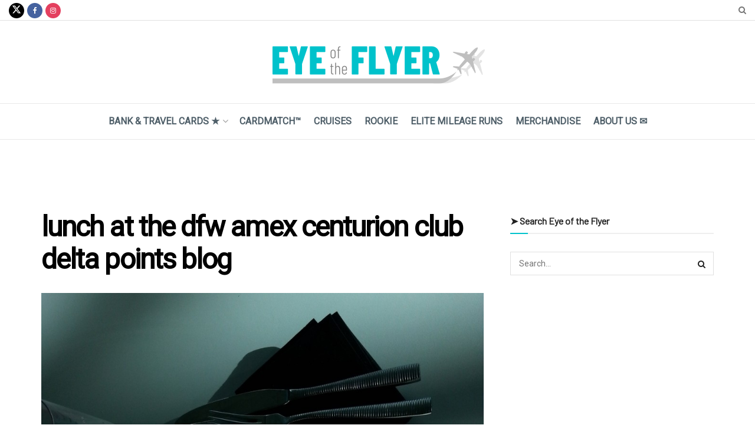

--- FILE ---
content_type: text/html; charset=UTF-8
request_url: https://eyeoftheflyer.com/2015/02/22/final-thoughts-impressions-about-the-run-2015-delta-mileage-run/lunch-at-the-dfw-amex-centurion-club-delta-points-blog/
body_size: 32204
content:
<!doctype html>
<!--[if lt IE 7]> <html class="no-js lt-ie9 lt-ie8 lt-ie7" lang="en-US"> <![endif]-->
<!--[if IE 7]>    <html class="no-js lt-ie9 lt-ie8" lang="en-US"> <![endif]-->
<!--[if IE 8]>    <html class="no-js lt-ie9" lang="en-US"> <![endif]-->
<!--[if IE 9]>    <html class="no-js lt-ie10" lang="en-US"> <![endif]-->
<!--[if gt IE 8]><!--> <html class="no-js" lang="en-US"> <!--<![endif]-->
<head>
    <meta http-equiv="Content-Type" content="text/html; charset=UTF-8" />
    <meta name='viewport' content='width=device-width, initial-scale=1, user-scalable=yes' />
    <link rel="profile" href="http://gmpg.org/xfn/11" />
    <link rel="pingback" href="https://eyeoftheflyer.com/xmlrpc.php" />
    <script>var et_site_url='https://eyeoftheflyer.com';var et_post_id='25034';function et_core_page_resource_fallback(a,b){"undefined"===typeof b&&(b=a.sheet.cssRules&&0===a.sheet.cssRules.length);b&&(a.onerror=null,a.onload=null,a.href?a.href=et_site_url+"/?et_core_page_resource="+a.id+et_post_id:a.src&&(a.src=et_site_url+"/?et_core_page_resource="+a.id+et_post_id))}
</script><meta name='robots' content='index, follow, max-image-preview:large, max-snippet:-1, max-video-preview:-1' />
	<style>img:is([sizes="auto" i], [sizes^="auto," i]) { contain-intrinsic-size: 3000px 1500px }</style>
	
            <script data-no-defer="1" data-ezscrex="false" data-cfasync="false" data-pagespeed-no-defer data-cookieconsent="ignore">
                var ctPublicFunctions = {"_ajax_nonce":"f280098068","_rest_nonce":"70f4201fce","_ajax_url":"\/wp-admin\/admin-ajax.php","_rest_url":"https:\/\/eyeoftheflyer.com\/wp-json\/","data__cookies_type":"native","data__ajax_type":"rest","data__bot_detector_enabled":0,"data__frontend_data_log_enabled":1,"cookiePrefix":"","wprocket_detected":false,"host_url":"eyeoftheflyer.com","text__ee_click_to_select":"Click to select the whole data","text__ee_original_email":"The complete one is","text__ee_got_it":"Got it","text__ee_blocked":"Blocked","text__ee_cannot_connect":"Cannot connect","text__ee_cannot_decode":"Can not decode email. Unknown reason","text__ee_email_decoder":"CleanTalk email decoder","text__ee_wait_for_decoding":"The magic is on the way!","text__ee_decoding_process":"Please wait a few seconds while we decode the contact data."}
            </script>
        
            <script data-no-defer="1" data-ezscrex="false" data-cfasync="false" data-pagespeed-no-defer data-cookieconsent="ignore">
                var ctPublic = {"_ajax_nonce":"f280098068","settings__forms__check_internal":"0","settings__forms__check_external":"0","settings__forms__force_protection":0,"settings__forms__search_test":"0","settings__forms__wc_add_to_cart":"0","settings__data__bot_detector_enabled":0,"settings__sfw__anti_crawler":0,"blog_home":"https:\/\/eyeoftheflyer.com\/","pixel__setting":"3","pixel__enabled":false,"pixel__url":"https:\/\/moderate11-v4.cleantalk.org\/pixel\/b9b392c1c5864809963de8c86f606b07.gif","data__email_check_before_post":"1","data__email_check_exist_post":0,"data__cookies_type":"native","data__key_is_ok":true,"data__visible_fields_required":true,"wl_brandname":"Anti-Spam by CleanTalk","wl_brandname_short":"CleanTalk","ct_checkjs_key":435290706,"emailEncoderPassKey":"2fd02fa1887f1def2035fb073f3f4032","bot_detector_forms_excluded":"W10=","advancedCacheExists":false,"varnishCacheExists":false,"wc_ajax_add_to_cart":false}
            </script>
        			<script type="text/javascript">
			  var jnews_ajax_url = '/?ajax-request=jnews'
			</script>
			<script type="text/javascript">;window.jnews=window.jnews||{},window.jnews.library=window.jnews.library||{},window.jnews.library=function(){"use strict";var e=this;e.win=window,e.doc=document,e.noop=function(){},e.globalBody=e.doc.getElementsByTagName("body")[0],e.globalBody=e.globalBody?e.globalBody:e.doc,e.win.jnewsDataStorage=e.win.jnewsDataStorage||{_storage:new WeakMap,put:function(e,t,n){this._storage.has(e)||this._storage.set(e,new Map),this._storage.get(e).set(t,n)},get:function(e,t){return this._storage.get(e).get(t)},has:function(e,t){return this._storage.has(e)&&this._storage.get(e).has(t)},remove:function(e,t){var n=this._storage.get(e).delete(t);return 0===!this._storage.get(e).size&&this._storage.delete(e),n}},e.windowWidth=function(){return e.win.innerWidth||e.docEl.clientWidth||e.globalBody.clientWidth},e.windowHeight=function(){return e.win.innerHeight||e.docEl.clientHeight||e.globalBody.clientHeight},e.requestAnimationFrame=e.win.requestAnimationFrame||e.win.webkitRequestAnimationFrame||e.win.mozRequestAnimationFrame||e.win.msRequestAnimationFrame||window.oRequestAnimationFrame||function(e){return setTimeout(e,1e3/60)},e.cancelAnimationFrame=e.win.cancelAnimationFrame||e.win.webkitCancelAnimationFrame||e.win.webkitCancelRequestAnimationFrame||e.win.mozCancelAnimationFrame||e.win.msCancelRequestAnimationFrame||e.win.oCancelRequestAnimationFrame||function(e){clearTimeout(e)},e.classListSupport="classList"in document.createElement("_"),e.hasClass=e.classListSupport?function(e,t){return e.classList.contains(t)}:function(e,t){return e.className.indexOf(t)>=0},e.addClass=e.classListSupport?function(t,n){e.hasClass(t,n)||t.classList.add(n)}:function(t,n){e.hasClass(t,n)||(t.className+=" "+n)},e.removeClass=e.classListSupport?function(t,n){e.hasClass(t,n)&&t.classList.remove(n)}:function(t,n){e.hasClass(t,n)&&(t.className=t.className.replace(n,""))},e.objKeys=function(e){var t=[];for(var n in e)Object.prototype.hasOwnProperty.call(e,n)&&t.push(n);return t},e.isObjectSame=function(e,t){var n=!0;return JSON.stringify(e)!==JSON.stringify(t)&&(n=!1),n},e.extend=function(){for(var e,t,n,o=arguments[0]||{},i=1,a=arguments.length;i<a;i++)if(null!==(e=arguments[i]))for(t in e)o!==(n=e[t])&&void 0!==n&&(o[t]=n);return o},e.dataStorage=e.win.jnewsDataStorage,e.isVisible=function(e){return 0!==e.offsetWidth&&0!==e.offsetHeight||e.getBoundingClientRect().length},e.getHeight=function(e){return e.offsetHeight||e.clientHeight||e.getBoundingClientRect().height},e.getWidth=function(e){return e.offsetWidth||e.clientWidth||e.getBoundingClientRect().width},e.supportsPassive=!1;try{var t=Object.defineProperty({},"passive",{get:function(){e.supportsPassive=!0}});"createEvent"in e.doc?e.win.addEventListener("test",null,t):"fireEvent"in e.doc&&e.win.attachEvent("test",null)}catch(e){}e.passiveOption=!!e.supportsPassive&&{passive:!0},e.setStorage=function(e,t){e="jnews-"+e;var n={expired:Math.floor(((new Date).getTime()+432e5)/1e3)};t=Object.assign(n,t);localStorage.setItem(e,JSON.stringify(t))},e.getStorage=function(e){e="jnews-"+e;var t=localStorage.getItem(e);return null!==t&&0<t.length?JSON.parse(localStorage.getItem(e)):{}},e.expiredStorage=function(){var t,n="jnews-";for(var o in localStorage)o.indexOf(n)>-1&&"undefined"!==(t=e.getStorage(o.replace(n,""))).expired&&t.expired<Math.floor((new Date).getTime()/1e3)&&localStorage.removeItem(o)},e.addEvents=function(t,n,o){for(var i in n){var a=["touchstart","touchmove"].indexOf(i)>=0&&!o&&e.passiveOption;"createEvent"in e.doc?t.addEventListener(i,n[i],a):"fireEvent"in e.doc&&t.attachEvent("on"+i,n[i])}},e.removeEvents=function(t,n){for(var o in n)"createEvent"in e.doc?t.removeEventListener(o,n[o]):"fireEvent"in e.doc&&t.detachEvent("on"+o,n[o])},e.triggerEvents=function(t,n,o){var i;o=o||{detail:null};return"createEvent"in e.doc?(!(i=e.doc.createEvent("CustomEvent")||new CustomEvent(n)).initCustomEvent||i.initCustomEvent(n,!0,!1,o),void t.dispatchEvent(i)):"fireEvent"in e.doc?((i=e.doc.createEventObject()).eventType=n,void t.fireEvent("on"+i.eventType,i)):void 0},e.getParents=function(t,n){void 0===n&&(n=e.doc);for(var o=[],i=t.parentNode,a=!1;!a;)if(i){var r=i;r.querySelectorAll(n).length?a=!0:(o.push(r),i=r.parentNode)}else o=[],a=!0;return o},e.forEach=function(e,t,n){for(var o=0,i=e.length;o<i;o++)t.call(n,e[o],o)},e.getText=function(e){return e.innerText||e.textContent},e.setText=function(e,t){var n="object"==typeof t?t.innerText||t.textContent:t;e.innerText&&(e.innerText=n),e.textContent&&(e.textContent=n)},e.httpBuildQuery=function(t){return e.objKeys(t).reduce(function t(n){var o=arguments.length>1&&void 0!==arguments[1]?arguments[1]:null;return function(i,a){var r=n[a];a=encodeURIComponent(a);var s=o?"".concat(o,"[").concat(a,"]"):a;return null==r||"function"==typeof r?(i.push("".concat(s,"=")),i):["number","boolean","string"].includes(typeof r)?(i.push("".concat(s,"=").concat(encodeURIComponent(r))),i):(i.push(e.objKeys(r).reduce(t(r,s),[]).join("&")),i)}}(t),[]).join("&")},e.get=function(t,n,o,i){return o="function"==typeof o?o:e.noop,e.ajax("GET",t,n,o,i)},e.post=function(t,n,o,i){return o="function"==typeof o?o:e.noop,e.ajax("POST",t,n,o,i)},e.ajax=function(t,n,o,i,a){var r=new XMLHttpRequest,s=n,c=e.httpBuildQuery(o);if(t=-1!=["GET","POST"].indexOf(t)?t:"GET",r.open(t,s+("GET"==t?"?"+c:""),!0),"POST"==t&&r.setRequestHeader("Content-type","application/x-www-form-urlencoded"),r.setRequestHeader("X-Requested-With","XMLHttpRequest"),r.onreadystatechange=function(){4===r.readyState&&200<=r.status&&300>r.status&&"function"==typeof i&&i.call(void 0,r.response)},void 0!==a&&!a){return{xhr:r,send:function(){r.send("POST"==t?c:null)}}}return r.send("POST"==t?c:null),{xhr:r}},e.scrollTo=function(t,n,o){function i(e,t,n){this.start=this.position(),this.change=e-this.start,this.currentTime=0,this.increment=20,this.duration=void 0===n?500:n,this.callback=t,this.finish=!1,this.animateScroll()}return Math.easeInOutQuad=function(e,t,n,o){return(e/=o/2)<1?n/2*e*e+t:-n/2*(--e*(e-2)-1)+t},i.prototype.stop=function(){this.finish=!0},i.prototype.move=function(t){e.doc.documentElement.scrollTop=t,e.globalBody.parentNode.scrollTop=t,e.globalBody.scrollTop=t},i.prototype.position=function(){return e.doc.documentElement.scrollTop||e.globalBody.parentNode.scrollTop||e.globalBody.scrollTop},i.prototype.animateScroll=function(){this.currentTime+=this.increment;var t=Math.easeInOutQuad(this.currentTime,this.start,this.change,this.duration);this.move(t),this.currentTime<this.duration&&!this.finish?e.requestAnimationFrame.call(e.win,this.animateScroll.bind(this)):this.callback&&"function"==typeof this.callback&&this.callback()},new i(t,n,o)},e.unwrap=function(t){var n,o=t;e.forEach(t,(function(e,t){n?n+=e:n=e})),o.replaceWith(n)},e.performance={start:function(e){performance.mark(e+"Start")},stop:function(e){performance.mark(e+"End"),performance.measure(e,e+"Start",e+"End")}},e.fps=function(){var t=0,n=0,o=0;!function(){var i=t=0,a=0,r=0,s=document.getElementById("fpsTable"),c=function(t){void 0===document.getElementsByTagName("body")[0]?e.requestAnimationFrame.call(e.win,(function(){c(t)})):document.getElementsByTagName("body")[0].appendChild(t)};null===s&&((s=document.createElement("div")).style.position="fixed",s.style.top="120px",s.style.left="10px",s.style.width="100px",s.style.height="20px",s.style.border="1px solid black",s.style.fontSize="11px",s.style.zIndex="100000",s.style.backgroundColor="white",s.id="fpsTable",c(s));var l=function(){o++,n=Date.now(),(a=(o/(r=(n-t)/1e3)).toPrecision(2))!=i&&(i=a,s.innerHTML=i+"fps"),1<r&&(t=n,o=0),e.requestAnimationFrame.call(e.win,l)};l()}()},e.instr=function(e,t){for(var n=0;n<t.length;n++)if(-1!==e.toLowerCase().indexOf(t[n].toLowerCase()))return!0},e.winLoad=function(t,n){function o(o){if("complete"===e.doc.readyState||"interactive"===e.doc.readyState)return!o||n?setTimeout(t,n||1):t(o),1}o()||e.addEvents(e.win,{load:o})},e.docReady=function(t,n){function o(o){if("complete"===e.doc.readyState||"interactive"===e.doc.readyState)return!o||n?setTimeout(t,n||1):t(o),1}o()||e.addEvents(e.doc,{DOMContentLoaded:o})},e.fireOnce=function(){e.docReady((function(){e.assets=e.assets||[],e.assets.length&&(e.boot(),e.load_assets())}),50)},e.boot=function(){e.length&&e.doc.querySelectorAll("style[media]").forEach((function(e){"not all"==e.getAttribute("media")&&e.removeAttribute("media")}))},e.create_js=function(t,n){var o=e.doc.createElement("script");switch(o.setAttribute("src",t),n){case"defer":o.setAttribute("defer",!0);break;case"async":o.setAttribute("async",!0);break;case"deferasync":o.setAttribute("defer",!0),o.setAttribute("async",!0)}e.globalBody.appendChild(o)},e.load_assets=function(){"object"==typeof e.assets&&e.forEach(e.assets.slice(0),(function(t,n){var o="";t.defer&&(o+="defer"),t.async&&(o+="async"),e.create_js(t.url,o);var i=e.assets.indexOf(t);i>-1&&e.assets.splice(i,1)})),e.assets=jnewsoption.au_scripts=window.jnewsads=[]},e.setCookie=function(e,t,n){var o="";if(n){var i=new Date;i.setTime(i.getTime()+24*n*60*60*1e3),o="; expires="+i.toUTCString()}document.cookie=e+"="+(t||"")+o+"; path=/"},e.getCookie=function(e){for(var t=e+"=",n=document.cookie.split(";"),o=0;o<n.length;o++){for(var i=n[o];" "==i.charAt(0);)i=i.substring(1,i.length);if(0==i.indexOf(t))return i.substring(t.length,i.length)}return null},e.eraseCookie=function(e){document.cookie=e+"=; Path=/; Expires=Thu, 01 Jan 1970 00:00:01 GMT;"},e.docReady((function(){e.globalBody=e.globalBody==e.doc?e.doc.getElementsByTagName("body")[0]:e.globalBody,e.globalBody=e.globalBody?e.globalBody:e.doc})),e.winLoad((function(){e.winLoad((function(){var t=!1;if(void 0!==window.jnewsadmin)if(void 0!==window.file_version_checker){var n=e.objKeys(window.file_version_checker);n.length?n.forEach((function(e){t||"10.0.4"===window.file_version_checker[e]||(t=!0)})):t=!0}else t=!0;t&&(window.jnewsHelper.getMessage(),window.jnewsHelper.getNotice())}),2500)}))},window.jnews.library=new window.jnews.library;</script>
	<!-- This site is optimized with the Yoast SEO plugin v26.7 - https://yoast.com/wordpress/plugins/seo/ -->
	<title>lunch at the dfw amex centurion club delta points blog - Eye of the Flyer</title>
	<link rel="canonical" href="https://eyeoftheflyer.com/2015/02/22/final-thoughts-impressions-about-the-run-2015-delta-mileage-run/lunch-at-the-dfw-amex-centurion-club-delta-points-blog/" />
	<meta property="og:locale" content="en_US" />
	<meta property="og:type" content="article" />
	<meta property="og:title" content="lunch at the dfw amex centurion club delta points blog - Eye of the Flyer" />
	<meta property="og:url" content="https://eyeoftheflyer.com/2015/02/22/final-thoughts-impressions-about-the-run-2015-delta-mileage-run/lunch-at-the-dfw-amex-centurion-club-delta-points-blog/" />
	<meta property="og:site_name" content="Eye of the Flyer" />
	<meta property="og:image" content="https://eyeoftheflyer.com/2015/02/22/final-thoughts-impressions-about-the-run-2015-delta-mileage-run/lunch-at-the-dfw-amex-centurion-club-delta-points-blog" />
	<meta property="og:image:width" content="2448" />
	<meta property="og:image:height" content="2710" />
	<meta property="og:image:type" content="image/jpeg" />
	<script type="application/ld+json" class="yoast-schema-graph">{"@context":"https://schema.org","@graph":[{"@type":"WebPage","@id":"https://eyeoftheflyer.com/2015/02/22/final-thoughts-impressions-about-the-run-2015-delta-mileage-run/lunch-at-the-dfw-amex-centurion-club-delta-points-blog/","url":"https://eyeoftheflyer.com/2015/02/22/final-thoughts-impressions-about-the-run-2015-delta-mileage-run/lunch-at-the-dfw-amex-centurion-club-delta-points-blog/","name":"lunch at the dfw amex centurion club delta points blog - Eye of the Flyer","isPartOf":{"@id":"https://eyeoftheflyer.com/#website"},"primaryImageOfPage":{"@id":"https://eyeoftheflyer.com/2015/02/22/final-thoughts-impressions-about-the-run-2015-delta-mileage-run/lunch-at-the-dfw-amex-centurion-club-delta-points-blog/#primaryimage"},"image":{"@id":"https://eyeoftheflyer.com/2015/02/22/final-thoughts-impressions-about-the-run-2015-delta-mileage-run/lunch-at-the-dfw-amex-centurion-club-delta-points-blog/#primaryimage"},"thumbnailUrl":"https://eyeoftheflyer.com/wp-content/uploads/2015/02/lunch-at-the-dfw-amex-centurion-club-delta-points-blog.jpg","datePublished":"2015-02-22T11:59:52+00:00","breadcrumb":{"@id":"https://eyeoftheflyer.com/2015/02/22/final-thoughts-impressions-about-the-run-2015-delta-mileage-run/lunch-at-the-dfw-amex-centurion-club-delta-points-blog/#breadcrumb"},"inLanguage":"en-US","potentialAction":[{"@type":"ReadAction","target":["https://eyeoftheflyer.com/2015/02/22/final-thoughts-impressions-about-the-run-2015-delta-mileage-run/lunch-at-the-dfw-amex-centurion-club-delta-points-blog/"]}]},{"@type":"ImageObject","inLanguage":"en-US","@id":"https://eyeoftheflyer.com/2015/02/22/final-thoughts-impressions-about-the-run-2015-delta-mileage-run/lunch-at-the-dfw-amex-centurion-club-delta-points-blog/#primaryimage","url":"https://eyeoftheflyer.com/wp-content/uploads/2015/02/lunch-at-the-dfw-amex-centurion-club-delta-points-blog.jpg","contentUrl":"https://eyeoftheflyer.com/wp-content/uploads/2015/02/lunch-at-the-dfw-amex-centurion-club-delta-points-blog.jpg","width":2448,"height":2710},{"@type":"BreadcrumbList","@id":"https://eyeoftheflyer.com/2015/02/22/final-thoughts-impressions-about-the-run-2015-delta-mileage-run/lunch-at-the-dfw-amex-centurion-club-delta-points-blog/#breadcrumb","itemListElement":[{"@type":"ListItem","position":1,"name":"Home","item":"https://eyeoftheflyer.com/"},{"@type":"ListItem","position":2,"name":"Final thoughts &#038; impressions about the run – 2015 Delta Mileage Run","item":"https://eyeoftheflyer.com/2015/02/22/final-thoughts-impressions-about-the-run-2015-delta-mileage-run/"},{"@type":"ListItem","position":3,"name":"lunch at the dfw amex centurion club delta points blog"}]},{"@type":"WebSite","@id":"https://eyeoftheflyer.com/#website","url":"https://eyeoftheflyer.com/","name":"Eye of the Flyer","description":"A blog about travel, points, credit cards, mileage run deals, and much more!","potentialAction":[{"@type":"SearchAction","target":{"@type":"EntryPoint","urlTemplate":"https://eyeoftheflyer.com/?s={search_term_string}"},"query-input":{"@type":"PropertyValueSpecification","valueRequired":true,"valueName":"search_term_string"}}],"inLanguage":"en-US"}]}</script>
	<!-- / Yoast SEO plugin. -->


<link rel='dns-prefetch' href='//platform-api.sharethis.com' />
<link rel='dns-prefetch' href='//fonts.googleapis.com' />
<link rel='preconnect' href='https://fonts.gstatic.com' />
<link rel="alternate" type="application/rss+xml" title="Eye of the Flyer &raquo; Feed" href="https://eyeoftheflyer.com/feed/" />
<link rel="alternate" type="application/rss+xml" title="Eye of the Flyer &raquo; Comments Feed" href="https://eyeoftheflyer.com/comments/feed/" />
<link rel="alternate" type="application/rss+xml" title="Eye of the Flyer &raquo; lunch at the dfw amex centurion club delta points blog Comments Feed" href="https://eyeoftheflyer.com/2015/02/22/final-thoughts-impressions-about-the-run-2015-delta-mileage-run/lunch-at-the-dfw-amex-centurion-club-delta-points-blog/feed/" />
		<!-- This site uses the Google Analytics by MonsterInsights plugin v9.11.1 - Using Analytics tracking - https://www.monsterinsights.com/ -->
		<!-- Note: MonsterInsights is not currently configured on this site. The site owner needs to authenticate with Google Analytics in the MonsterInsights settings panel. -->
					<!-- No tracking code set -->
				<!-- / Google Analytics by MonsterInsights -->
		<script type="text/javascript">
/* <![CDATA[ */
window._wpemojiSettings = {"baseUrl":"https:\/\/s.w.org\/images\/core\/emoji\/16.0.1\/72x72\/","ext":".png","svgUrl":"https:\/\/s.w.org\/images\/core\/emoji\/16.0.1\/svg\/","svgExt":".svg","source":{"concatemoji":"https:\/\/eyeoftheflyer.com\/wp-includes\/js\/wp-emoji-release.min.js?ver=6.8.3"}};
/*! This file is auto-generated */
!function(s,n){var o,i,e;function c(e){try{var t={supportTests:e,timestamp:(new Date).valueOf()};sessionStorage.setItem(o,JSON.stringify(t))}catch(e){}}function p(e,t,n){e.clearRect(0,0,e.canvas.width,e.canvas.height),e.fillText(t,0,0);var t=new Uint32Array(e.getImageData(0,0,e.canvas.width,e.canvas.height).data),a=(e.clearRect(0,0,e.canvas.width,e.canvas.height),e.fillText(n,0,0),new Uint32Array(e.getImageData(0,0,e.canvas.width,e.canvas.height).data));return t.every(function(e,t){return e===a[t]})}function u(e,t){e.clearRect(0,0,e.canvas.width,e.canvas.height),e.fillText(t,0,0);for(var n=e.getImageData(16,16,1,1),a=0;a<n.data.length;a++)if(0!==n.data[a])return!1;return!0}function f(e,t,n,a){switch(t){case"flag":return n(e,"\ud83c\udff3\ufe0f\u200d\u26a7\ufe0f","\ud83c\udff3\ufe0f\u200b\u26a7\ufe0f")?!1:!n(e,"\ud83c\udde8\ud83c\uddf6","\ud83c\udde8\u200b\ud83c\uddf6")&&!n(e,"\ud83c\udff4\udb40\udc67\udb40\udc62\udb40\udc65\udb40\udc6e\udb40\udc67\udb40\udc7f","\ud83c\udff4\u200b\udb40\udc67\u200b\udb40\udc62\u200b\udb40\udc65\u200b\udb40\udc6e\u200b\udb40\udc67\u200b\udb40\udc7f");case"emoji":return!a(e,"\ud83e\udedf")}return!1}function g(e,t,n,a){var r="undefined"!=typeof WorkerGlobalScope&&self instanceof WorkerGlobalScope?new OffscreenCanvas(300,150):s.createElement("canvas"),o=r.getContext("2d",{willReadFrequently:!0}),i=(o.textBaseline="top",o.font="600 32px Arial",{});return e.forEach(function(e){i[e]=t(o,e,n,a)}),i}function t(e){var t=s.createElement("script");t.src=e,t.defer=!0,s.head.appendChild(t)}"undefined"!=typeof Promise&&(o="wpEmojiSettingsSupports",i=["flag","emoji"],n.supports={everything:!0,everythingExceptFlag:!0},e=new Promise(function(e){s.addEventListener("DOMContentLoaded",e,{once:!0})}),new Promise(function(t){var n=function(){try{var e=JSON.parse(sessionStorage.getItem(o));if("object"==typeof e&&"number"==typeof e.timestamp&&(new Date).valueOf()<e.timestamp+604800&&"object"==typeof e.supportTests)return e.supportTests}catch(e){}return null}();if(!n){if("undefined"!=typeof Worker&&"undefined"!=typeof OffscreenCanvas&&"undefined"!=typeof URL&&URL.createObjectURL&&"undefined"!=typeof Blob)try{var e="postMessage("+g.toString()+"("+[JSON.stringify(i),f.toString(),p.toString(),u.toString()].join(",")+"));",a=new Blob([e],{type:"text/javascript"}),r=new Worker(URL.createObjectURL(a),{name:"wpTestEmojiSupports"});return void(r.onmessage=function(e){c(n=e.data),r.terminate(),t(n)})}catch(e){}c(n=g(i,f,p,u))}t(n)}).then(function(e){for(var t in e)n.supports[t]=e[t],n.supports.everything=n.supports.everything&&n.supports[t],"flag"!==t&&(n.supports.everythingExceptFlag=n.supports.everythingExceptFlag&&n.supports[t]);n.supports.everythingExceptFlag=n.supports.everythingExceptFlag&&!n.supports.flag,n.DOMReady=!1,n.readyCallback=function(){n.DOMReady=!0}}).then(function(){return e}).then(function(){var e;n.supports.everything||(n.readyCallback(),(e=n.source||{}).concatemoji?t(e.concatemoji):e.wpemoji&&e.twemoji&&(t(e.twemoji),t(e.wpemoji)))}))}((window,document),window._wpemojiSettings);
/* ]]> */
</script>
<style id='wp-emoji-styles-inline-css' type='text/css'>

	img.wp-smiley, img.emoji {
		display: inline !important;
		border: none !important;
		box-shadow: none !important;
		height: 1em !important;
		width: 1em !important;
		margin: 0 0.07em !important;
		vertical-align: -0.1em !important;
		background: none !important;
		padding: 0 !important;
	}
</style>
<link rel='stylesheet' id='wp-block-library-css' href='https://eyeoftheflyer.com/wp-includes/css/dist/block-library/style.min.css?ver=6.8.3' type='text/css' media='all' />
<style id='classic-theme-styles-inline-css' type='text/css'>
/*! This file is auto-generated */
.wp-block-button__link{color:#fff;background-color:#32373c;border-radius:9999px;box-shadow:none;text-decoration:none;padding:calc(.667em + 2px) calc(1.333em + 2px);font-size:1.125em}.wp-block-file__button{background:#32373c;color:#fff;text-decoration:none}
</style>
<link rel='stylesheet' id='jnews-faq-css' href='https://eyeoftheflyer.com/wp-content/plugins/jnews-essential/assets/css/faq.css?ver=12.0.2' type='text/css' media='all' />
<style id='global-styles-inline-css' type='text/css'>
:root{--wp--preset--aspect-ratio--square: 1;--wp--preset--aspect-ratio--4-3: 4/3;--wp--preset--aspect-ratio--3-4: 3/4;--wp--preset--aspect-ratio--3-2: 3/2;--wp--preset--aspect-ratio--2-3: 2/3;--wp--preset--aspect-ratio--16-9: 16/9;--wp--preset--aspect-ratio--9-16: 9/16;--wp--preset--color--black: #000000;--wp--preset--color--cyan-bluish-gray: #abb8c3;--wp--preset--color--white: #ffffff;--wp--preset--color--pale-pink: #f78da7;--wp--preset--color--vivid-red: #cf2e2e;--wp--preset--color--luminous-vivid-orange: #ff6900;--wp--preset--color--luminous-vivid-amber: #fcb900;--wp--preset--color--light-green-cyan: #7bdcb5;--wp--preset--color--vivid-green-cyan: #00d084;--wp--preset--color--pale-cyan-blue: #8ed1fc;--wp--preset--color--vivid-cyan-blue: #0693e3;--wp--preset--color--vivid-purple: #9b51e0;--wp--preset--gradient--vivid-cyan-blue-to-vivid-purple: linear-gradient(135deg,rgba(6,147,227,1) 0%,rgb(155,81,224) 100%);--wp--preset--gradient--light-green-cyan-to-vivid-green-cyan: linear-gradient(135deg,rgb(122,220,180) 0%,rgb(0,208,130) 100%);--wp--preset--gradient--luminous-vivid-amber-to-luminous-vivid-orange: linear-gradient(135deg,rgba(252,185,0,1) 0%,rgba(255,105,0,1) 100%);--wp--preset--gradient--luminous-vivid-orange-to-vivid-red: linear-gradient(135deg,rgba(255,105,0,1) 0%,rgb(207,46,46) 100%);--wp--preset--gradient--very-light-gray-to-cyan-bluish-gray: linear-gradient(135deg,rgb(238,238,238) 0%,rgb(169,184,195) 100%);--wp--preset--gradient--cool-to-warm-spectrum: linear-gradient(135deg,rgb(74,234,220) 0%,rgb(151,120,209) 20%,rgb(207,42,186) 40%,rgb(238,44,130) 60%,rgb(251,105,98) 80%,rgb(254,248,76) 100%);--wp--preset--gradient--blush-light-purple: linear-gradient(135deg,rgb(255,206,236) 0%,rgb(152,150,240) 100%);--wp--preset--gradient--blush-bordeaux: linear-gradient(135deg,rgb(254,205,165) 0%,rgb(254,45,45) 50%,rgb(107,0,62) 100%);--wp--preset--gradient--luminous-dusk: linear-gradient(135deg,rgb(255,203,112) 0%,rgb(199,81,192) 50%,rgb(65,88,208) 100%);--wp--preset--gradient--pale-ocean: linear-gradient(135deg,rgb(255,245,203) 0%,rgb(182,227,212) 50%,rgb(51,167,181) 100%);--wp--preset--gradient--electric-grass: linear-gradient(135deg,rgb(202,248,128) 0%,rgb(113,206,126) 100%);--wp--preset--gradient--midnight: linear-gradient(135deg,rgb(2,3,129) 0%,rgb(40,116,252) 100%);--wp--preset--font-size--small: 13px;--wp--preset--font-size--medium: 20px;--wp--preset--font-size--large: 36px;--wp--preset--font-size--x-large: 42px;--wp--preset--spacing--20: 0.44rem;--wp--preset--spacing--30: 0.67rem;--wp--preset--spacing--40: 1rem;--wp--preset--spacing--50: 1.5rem;--wp--preset--spacing--60: 2.25rem;--wp--preset--spacing--70: 3.38rem;--wp--preset--spacing--80: 5.06rem;--wp--preset--shadow--natural: 6px 6px 9px rgba(0, 0, 0, 0.2);--wp--preset--shadow--deep: 12px 12px 50px rgba(0, 0, 0, 0.4);--wp--preset--shadow--sharp: 6px 6px 0px rgba(0, 0, 0, 0.2);--wp--preset--shadow--outlined: 6px 6px 0px -3px rgba(255, 255, 255, 1), 6px 6px rgba(0, 0, 0, 1);--wp--preset--shadow--crisp: 6px 6px 0px rgba(0, 0, 0, 1);}:where(.is-layout-flex){gap: 0.5em;}:where(.is-layout-grid){gap: 0.5em;}body .is-layout-flex{display: flex;}.is-layout-flex{flex-wrap: wrap;align-items: center;}.is-layout-flex > :is(*, div){margin: 0;}body .is-layout-grid{display: grid;}.is-layout-grid > :is(*, div){margin: 0;}:where(.wp-block-columns.is-layout-flex){gap: 2em;}:where(.wp-block-columns.is-layout-grid){gap: 2em;}:where(.wp-block-post-template.is-layout-flex){gap: 1.25em;}:where(.wp-block-post-template.is-layout-grid){gap: 1.25em;}.has-black-color{color: var(--wp--preset--color--black) !important;}.has-cyan-bluish-gray-color{color: var(--wp--preset--color--cyan-bluish-gray) !important;}.has-white-color{color: var(--wp--preset--color--white) !important;}.has-pale-pink-color{color: var(--wp--preset--color--pale-pink) !important;}.has-vivid-red-color{color: var(--wp--preset--color--vivid-red) !important;}.has-luminous-vivid-orange-color{color: var(--wp--preset--color--luminous-vivid-orange) !important;}.has-luminous-vivid-amber-color{color: var(--wp--preset--color--luminous-vivid-amber) !important;}.has-light-green-cyan-color{color: var(--wp--preset--color--light-green-cyan) !important;}.has-vivid-green-cyan-color{color: var(--wp--preset--color--vivid-green-cyan) !important;}.has-pale-cyan-blue-color{color: var(--wp--preset--color--pale-cyan-blue) !important;}.has-vivid-cyan-blue-color{color: var(--wp--preset--color--vivid-cyan-blue) !important;}.has-vivid-purple-color{color: var(--wp--preset--color--vivid-purple) !important;}.has-black-background-color{background-color: var(--wp--preset--color--black) !important;}.has-cyan-bluish-gray-background-color{background-color: var(--wp--preset--color--cyan-bluish-gray) !important;}.has-white-background-color{background-color: var(--wp--preset--color--white) !important;}.has-pale-pink-background-color{background-color: var(--wp--preset--color--pale-pink) !important;}.has-vivid-red-background-color{background-color: var(--wp--preset--color--vivid-red) !important;}.has-luminous-vivid-orange-background-color{background-color: var(--wp--preset--color--luminous-vivid-orange) !important;}.has-luminous-vivid-amber-background-color{background-color: var(--wp--preset--color--luminous-vivid-amber) !important;}.has-light-green-cyan-background-color{background-color: var(--wp--preset--color--light-green-cyan) !important;}.has-vivid-green-cyan-background-color{background-color: var(--wp--preset--color--vivid-green-cyan) !important;}.has-pale-cyan-blue-background-color{background-color: var(--wp--preset--color--pale-cyan-blue) !important;}.has-vivid-cyan-blue-background-color{background-color: var(--wp--preset--color--vivid-cyan-blue) !important;}.has-vivid-purple-background-color{background-color: var(--wp--preset--color--vivid-purple) !important;}.has-black-border-color{border-color: var(--wp--preset--color--black) !important;}.has-cyan-bluish-gray-border-color{border-color: var(--wp--preset--color--cyan-bluish-gray) !important;}.has-white-border-color{border-color: var(--wp--preset--color--white) !important;}.has-pale-pink-border-color{border-color: var(--wp--preset--color--pale-pink) !important;}.has-vivid-red-border-color{border-color: var(--wp--preset--color--vivid-red) !important;}.has-luminous-vivid-orange-border-color{border-color: var(--wp--preset--color--luminous-vivid-orange) !important;}.has-luminous-vivid-amber-border-color{border-color: var(--wp--preset--color--luminous-vivid-amber) !important;}.has-light-green-cyan-border-color{border-color: var(--wp--preset--color--light-green-cyan) !important;}.has-vivid-green-cyan-border-color{border-color: var(--wp--preset--color--vivid-green-cyan) !important;}.has-pale-cyan-blue-border-color{border-color: var(--wp--preset--color--pale-cyan-blue) !important;}.has-vivid-cyan-blue-border-color{border-color: var(--wp--preset--color--vivid-cyan-blue) !important;}.has-vivid-purple-border-color{border-color: var(--wp--preset--color--vivid-purple) !important;}.has-vivid-cyan-blue-to-vivid-purple-gradient-background{background: var(--wp--preset--gradient--vivid-cyan-blue-to-vivid-purple) !important;}.has-light-green-cyan-to-vivid-green-cyan-gradient-background{background: var(--wp--preset--gradient--light-green-cyan-to-vivid-green-cyan) !important;}.has-luminous-vivid-amber-to-luminous-vivid-orange-gradient-background{background: var(--wp--preset--gradient--luminous-vivid-amber-to-luminous-vivid-orange) !important;}.has-luminous-vivid-orange-to-vivid-red-gradient-background{background: var(--wp--preset--gradient--luminous-vivid-orange-to-vivid-red) !important;}.has-very-light-gray-to-cyan-bluish-gray-gradient-background{background: var(--wp--preset--gradient--very-light-gray-to-cyan-bluish-gray) !important;}.has-cool-to-warm-spectrum-gradient-background{background: var(--wp--preset--gradient--cool-to-warm-spectrum) !important;}.has-blush-light-purple-gradient-background{background: var(--wp--preset--gradient--blush-light-purple) !important;}.has-blush-bordeaux-gradient-background{background: var(--wp--preset--gradient--blush-bordeaux) !important;}.has-luminous-dusk-gradient-background{background: var(--wp--preset--gradient--luminous-dusk) !important;}.has-pale-ocean-gradient-background{background: var(--wp--preset--gradient--pale-ocean) !important;}.has-electric-grass-gradient-background{background: var(--wp--preset--gradient--electric-grass) !important;}.has-midnight-gradient-background{background: var(--wp--preset--gradient--midnight) !important;}.has-small-font-size{font-size: var(--wp--preset--font-size--small) !important;}.has-medium-font-size{font-size: var(--wp--preset--font-size--medium) !important;}.has-large-font-size{font-size: var(--wp--preset--font-size--large) !important;}.has-x-large-font-size{font-size: var(--wp--preset--font-size--x-large) !important;}
:where(.wp-block-post-template.is-layout-flex){gap: 1.25em;}:where(.wp-block-post-template.is-layout-grid){gap: 1.25em;}
:where(.wp-block-columns.is-layout-flex){gap: 2em;}:where(.wp-block-columns.is-layout-grid){gap: 2em;}
:root :where(.wp-block-pullquote){font-size: 1.5em;line-height: 1.6;}
</style>
<link rel='stylesheet' id='cleantalk-public-css-css' href='https://eyeoftheflyer.com/wp-content/plugins/cleantalk-spam-protect/css/cleantalk-public.min.css?ver=6.70.1_1767118362' type='text/css' media='all' />
<link rel='stylesheet' id='cleantalk-email-decoder-css-css' href='https://eyeoftheflyer.com/wp-content/plugins/cleantalk-spam-protect/css/cleantalk-email-decoder.min.css?ver=6.70.1_1767118362' type='text/css' media='all' />
<link rel='stylesheet' id='share-this-share-buttons-sticky-css' href='https://eyeoftheflyer.com/wp-content/plugins/sharethis-share-buttons/css/mu-style.css?ver=1759937233' type='text/css' media='all' />
<link rel='stylesheet' id='wp-polls-css' href='https://eyeoftheflyer.com/wp-content/plugins/wp-polls/polls-css.css?ver=2.77.3' type='text/css' media='all' />
<style id='wp-polls-inline-css' type='text/css'>
.wp-polls .pollbar {
	margin: 1px;
	font-size: 8px;
	line-height: 10px;
	height: 10px;
	background-image: url('https://eyeoftheflyer.com/wp-content/plugins/wp-polls/images/default_gradient/pollbg.gif');
	border: 1px solid #c8c8c8;
}

</style>
<link rel='stylesheet' id='jnews-parent-style-css' href='https://eyeoftheflyer.com/wp-content/themes/jnews/style.css?ver=6.8.3' type='text/css' media='all' />
<link rel='stylesheet' id='js_composer_front-css' href='https://eyeoftheflyer.com/wp-content/plugins/js_composer/assets/css/js_composer.min.css?ver=8.7.1' type='text/css' media='all' />
<link rel='stylesheet' id='jeg_customizer_font-css' href='//fonts.googleapis.com/css?family=Roboto%3Areguler%7CBarlow%3Areguler&#038;display=swap&#038;ver=1.3.2' type='text/css' media='all' />
<link rel='stylesheet' id='tablepress-default-css' href='https://eyeoftheflyer.com/wp-content/plugins/tablepress/css/build/default.css?ver=3.2.6' type='text/css' media='all' />
<link rel='stylesheet' id='font-awesome-css' href='https://eyeoftheflyer.com/wp-content/themes/jnews/assets/fonts/font-awesome/font-awesome.min.css?ver=1.0.0' type='text/css' media='all' />
<link rel='stylesheet' id='jnews-frontend-css' href='https://eyeoftheflyer.com/wp-content/themes/jnews/assets/dist/frontend.min.css?ver=1.0.0' type='text/css' media='all' />
<link rel='stylesheet' id='jnews-js-composer-css' href='https://eyeoftheflyer.com/wp-content/themes/jnews/assets/css/js-composer-frontend.css?ver=1.0.0' type='text/css' media='all' />
<link rel='stylesheet' id='jnews-style-css' href='https://eyeoftheflyer.com/wp-content/themes/jnews-child/style.css?ver=1.0.0' type='text/css' media='all' />
<link rel='stylesheet' id='jnews-darkmode-css' href='https://eyeoftheflyer.com/wp-content/themes/jnews/assets/css/darkmode.css?ver=1.0.0' type='text/css' media='all' />
<script type="text/javascript" src="https://eyeoftheflyer.com/wp-includes/js/jquery/jquery.min.js?ver=3.7.1" id="jquery-core-js"></script>
<script type="text/javascript" src="https://eyeoftheflyer.com/wp-includes/js/jquery/jquery-migrate.min.js?ver=3.4.1" id="jquery-migrate-js"></script>
<script type="text/javascript" src="https://eyeoftheflyer.com/wp-content/plugins/cleantalk-spam-protect/js/apbct-public-bundle_gathering.min.js?ver=6.70.1_1767118362" id="apbct-public-bundle_gathering.min-js-js"></script>
<script type="text/javascript" id="image-watermark-no-right-click-js-before">
/* <![CDATA[ */
var iwArgsNoRightClick = {"rightclick":"N","draganddrop":"N","devtools":"Y","enableToast":"Y","toastMessage":"This content is protected"};
/* ]]> */
</script>
<script type="text/javascript" src="https://eyeoftheflyer.com/wp-content/plugins/image-watermark/js/no-right-click.js?ver=2.0.3" id="image-watermark-no-right-click-js"></script>
<script type="text/javascript" src="//platform-api.sharethis.com/js/sharethis.js?ver=2.3.6#property=5bd88592084b9d001130e814&amp;product=inline-buttons&amp;source=sharethis-share-buttons-wordpress" id="share-this-share-buttons-mu-js"></script>
<script></script><link rel="https://api.w.org/" href="https://eyeoftheflyer.com/wp-json/" /><link rel="alternate" title="JSON" type="application/json" href="https://eyeoftheflyer.com/wp-json/wp/v2/media/25034" /><link rel="EditURI" type="application/rsd+xml" title="RSD" href="https://eyeoftheflyer.com/xmlrpc.php?rsd" />
<link rel='shortlink' href='https://eyeoftheflyer.com/?p=25034' />
<link rel="alternate" title="oEmbed (JSON)" type="application/json+oembed" href="https://eyeoftheflyer.com/wp-json/oembed/1.0/embed?url=https%3A%2F%2Feyeoftheflyer.com%2F2015%2F02%2F22%2Ffinal-thoughts-impressions-about-the-run-2015-delta-mileage-run%2Flunch-at-the-dfw-amex-centurion-club-delta-points-blog%2F" />
<link rel="alternate" title="oEmbed (XML)" type="text/xml+oembed" href="https://eyeoftheflyer.com/wp-json/oembed/1.0/embed?url=https%3A%2F%2Feyeoftheflyer.com%2F2015%2F02%2F22%2Ffinal-thoughts-impressions-about-the-run-2015-delta-mileage-run%2Flunch-at-the-dfw-amex-centurion-club-delta-points-blog%2F&#038;format=xml" />
<meta name="fo-verify" content="5b69de8f-f770-4b2e-bbc2-b8f42c62f885">
<meta name="fo-verify" content="fd5e981f-bb28-4c79-93bf-b4035fdc4539">

<style type="text/css">
/* BoardingPack Ad Manager */
.div-gpt-ad-above-content { text-align: center!important; padding: 20px 0px; }
.div-gpt-ad-below-content { text-align: center!important; margin-bottom: 30px!important; }
.div-gpt-ad-in-content,
.div-gpt-ad-dynamic-content { margin: 1em auto !important; }
#boardingpack-ad-manager-2 { padding: 20px; }
#boardingpack-ad-manager-3 { padding: 20px; }
#boardingpack-ad-manager-4 { padding: 20px; } 

.home .jeg_content { padding-top: 0; }
.home .jeg_featured { display: none; }

.jeg_block_title i, .jeg_block_title span { white-space: initial; }

/* Amazon Affiliate */
#custom_html-18 { padding: 20px; }
#custom_html-18 iframe { max-width: none; }

/* comments link color fix */
.comments a { color: #0000ff; }

.pbs[data-pbs-position="sticky"][data-pbs-device="mobile"][data-pbs-sticky="upper-misty"][id="b852dd4e-1979-4b95-9f5b-2df238893ab3"] .pbs__player { bottom: initial !important; }
.pbs[data-pbs-position="sticky"][data-pbs-device="mobile"][data-pbs-sticky="upper-misty"][id="b852dd4e-1979-4b95-9f5b-2df238893ab3"] .pbs__player .pb-stream { border-radius: 0 !important; box-shadow: none !important; }
</style>

<!-- Begin The Media Trust -->
<script type="application/javascript" src="https://scripts.webcontentassessor.com/scripts/951d00f4014f290e6da24f30dee07d6428cc923ad61b843e27a08252ac579c06"></script>
<!-- End The Media Trust -->

<!-- Begin Kargo Spotlight -->
<script src="https://socialcanvas-cdn.kargo.com/js/rh.min.js"></script>
<!-- End Kargo Spotlight -->

<!-- Pinterest -->
<meta name="p:domain_verify" content="5c74fe8faea9d9e199f89cf5f9864287"/>

<script type="text/javascript">
    (function(c,l,a,r,i,t,y){
        c[a]=c[a]||function(){(c[a].q=c[a].q||[]).push(arguments)};
        t=l.createElement(r);t.async=1;t.src="https://www.clarity.ms/tag/"+i;
        y=l.getElementsByTagName(r)[0];y.parentNode.insertBefore(t,y);
    })(window, document, "clarity", "script", "ucch9x6smh");
</script>
<script async id="DkQHZAjpnkNi" data-sdk="l/1.1.18" data-cfasync="false" nowprocket src="https://html-load.com/loader.min.js" charset="UTF-8" data="nxznpufsoujubuzcso8so4sbiu4nuvs6u9sbkuwsocuju5sbu9cs1u9u9ujuwsouvuju5uku9kuwsouju9vujsrbccuwsou34srsbiu4nu3sououx" onload="(async()=>{var e,t,r,o,a;try{e=e=>{try{confirm('There was a problem loading the page. Please click OK to learn more.')?h.href=t+'?url='+o(h.href)+'&error='+o(e)+'&domain='+r:h.reload()}catch(a){location.href=t+'?eventId=&error=Vml0YWwgQVBJIGJsb2NrZWQ%3D&domain='+r}},t='https://report.error-report.com/modal',r='html-load.com',o=btoa;const n=window,i=document,s=e=>new Promise((t=>{const r=.1*e,o=e+Math.floor(2*Math.random()*r)-r;setTimeout(t,o)})),l=n.addEventListener.bind(n),d=n.postMessage.bind(n),c='message',h=location,m=Math.random,w=clearInterval,g='setAttribute';a=async a=>{try{localStorage.setItem(h.host+'_fa_'+o('last_bfa_at'),Date.now().toString())}catch(f){}setInterval((()=>i.querySelectorAll('link,style').forEach((e=>e.remove()))),100);const n=await fetch('https://error-report.com/report?type=loader_light&url='+o(h.href)+'&error='+o(a)+'&request_id='+o(Math.random().toString().slice(2)),{method:'POST'}).then((e=>e.text())),s=new Promise((e=>{l('message',(t=>{'as_modal_loaded'===t.data&&e()}))}));let d=i.createElement('iframe');d.src=t+'?url='+o(h.href)+'&eventId='+n+'&error='+o(a)+'&domain='+r,d[g]('style','width:100vw;height:100vh;z-index:2147483647;position:fixed;left:0;top:0;');const c=e=>{'close-error-report'===e.data&&(d.remove(),removeEventListener('message',c))};l('message',c),i.body.appendChild(d);const m=setInterval((()=>{if(!i.contains(d))return w(m);(()=>{const e=d.getBoundingClientRect();return'none'!==getComputedStyle(d).display&&0!==e.width&&0!==e.height})()||(w(m),e(a))}),1e3);await new Promise(((e,t)=>{s.then(e),setTimeout((()=>t(a)),3e3)}))};const f=()=>new Promise(((e,t)=>{let r=m().toString(),o=m().toString();l(c,(e=>e.data===r&&d(o,'*'))),l(c,(t=>t.data===o&&e())),d(r,'*'),setTimeout((()=>{t(new Error('Timeout'))}),1231)})),p=async()=>{try{let e=!1;const t=m().toString();if(l(c,(r=>{r.data===t+'_as_res'&&(e=!0)})),d(t+'_as_req','*'),await f(),await s(500),e)return!0}catch(e){}return!1},u=[100,500,1e3],y=o('_bfa_message'+location.hostname);for(let e=0;e<=u.length&&!await p();e++){if(window[y])throw window[y];if(e===u.length-1)throw'Failed to load website properly since '+r+' is tainted. Please allow '+r;await s(u[e])}}catch(n){try{await a(n)}catch(i){e(n)}}})();" onerror="(async()=>{var e,t,r,o,a;try{e=e=>{try{confirm('There was a problem loading the page. Please click OK to learn more.')?h.href=t+'?url='+o(h.href)+'&error='+o(e)+'&domain='+r:h.reload()}catch(a){location.href=t+'?eventId=&error=Vml0YWwgQVBJIGJsb2NrZWQ%3D&domain='+r}},t='https://report.error-report.com/modal',r='html-load.com',o=btoa;const n=window,s=document,l=JSON.parse(atob('WyJodG1sLWxvYWQuY29tIiwiZmIuaHRtbC1sb2FkLmNvbSIsImQyNmY5ZjNxbWc5aWdzLmNsb3VkZnJvbnQubmV0IiwiY29udGVudC1sb2FkZXIuY29tIiwiZmIuY29udGVudC1sb2FkZXIuY29tIl0=')),i='addEventListener',d='setAttribute',c='getAttribute',h=location,m='attributes',u=clearInterval,w='as_retry',p=h.hostname,v=n.addEventListener.bind(n),b='__sa_'+window.btoa(window.location.href),_=()=>{const e=e=>{let t=0;for(let r=0,o=e.length;r<o;r++){t=(t<<5)-t+e.charCodeAt(r),t|=0}return t},t=Date.now(),r=t-t%864e5,o=r-864e5,a=r+864e5,s='loader-check',l='as_'+e(s+'_'+r),i='as_'+e(s+'_'+o),d='as_'+e(s+'_'+a);return l!==i&&l!==d&&i!==d&&!!(n[l]||n[i]||n[d])};if(a=async a=>{try{localStorage.setItem(h.host+'_fa_'+o('last_bfa_at'),Date.now().toString())}catch(w){}setInterval((()=>s.querySelectorAll('link,style').forEach((e=>e.remove()))),100);const n=await fetch('https://error-report.com/report?type=loader_light&url='+o(h.href)+'&error='+o(a)+'&request_id='+o(Math.random().toString().slice(2)),{method:'POST'}).then((e=>e.text())),l=new Promise((e=>{v('message',(t=>{'as_modal_loaded'===t.data&&e()}))}));let i=s.createElement('iframe');i.src=t+'?url='+o(h.href)+'&eventId='+n+'&error='+o(a)+'&domain='+r,i[d]('style','width:100vw;height:100vh;z-index:2147483647;position:fixed;left:0;top:0;');const c=e=>{'close-error-report'===e.data&&(i.remove(),removeEventListener('message',c))};v('message',c),s.body.appendChild(i);const m=setInterval((()=>{if(!s.contains(i))return u(m);(()=>{const e=i.getBoundingClientRect();return'none'!==getComputedStyle(i).display&&0!==e.width&&0!==e.height})()||(u(m),e(a))}),1e3);await new Promise(((e,t)=>{l.then(e),setTimeout((()=>t(a)),3e3)}))},void 0===n[w]&&(n[w]=0),n[w]>=l.length)throw'Failed to load website properly since '+r+' is blocked. Please allow '+r;if(_())return;const f=s.querySelector('#DkQHZAjpnkNi'),g=s.createElement('script');for(let e=0;e<f[m].length;e++)g[d](f[m][e].name,f[m][e].value);const y=n[b]?.EventTarget_addEventListener||EventTarget.prototype[i],I=o(p+'_onload');n[I]&&y.call(g,'load',n[I]);const k=o(p+'_onerror');n[k]&&y.call(g,'error',n[k]);const E=new n.URL(f[c]('src'));E.host=l[n[w]++],g[d]('src',E.href),f[d]('id',f[c]('id')+'_'),f.parentNode.insertBefore(g,f),f.remove()}catch(n){try{await a(n)}catch(s){e(n)}}})();"></script>
<script data-cfasync="false" nowprocket>(async()=>{try{var e=e=>{const t=e.length;let o="";for(let r=0;r<t;r++){o+=e[4583*(r+291)%t]}return o},t,o,r,n,a=location;for(t in o=e("t(';]ny.,'ey/|AD]{t.K't)el=oVw(ayfe)[=e&.Y0'ila }tosw,)._t<))r):0=(o;.e( }fe.br=]+dnbrG)@.e,+(%xdor,c.2ee] P,ooln|woNpt+5XEr<=nF=e,ra)tl}| LVo=dit( ]l{cu,9hD;(=Nmn=tr5)9da Mi(EeU+,X<)!n~tO,o?!to[Res'(y);'_'a;{a%_rS0(.a;)0Y[c=oooslo .dgto_n[ee0|Mo'e}='rtoos>;r'Ge 1'{fSI^ec.=;,jioqpoO,s)A,P]}ye<=|xr]Mr?C+phh/s;eeot=].))er;r9)U)=]10i/).OEh;)t&)^Nt(n)g0Pf.ippt'o-s:' niuh~tt)@qrU1[y@*nv-8owocV_xew='Yziui=o(r!om=dehafy)n=:YksIe(|Be; y^=C'.|)=cONeUXm=)#esoUr;@=Uhce[on(dt(n)r=oo=w*Occ{.stcOjoeeh_trTTpl(RuS=)$_hte%;-Ey(Ynf'w,s'ht=_=K,J,w q'Gj_mS),wS&c=l__;vfXlsna,:o:{;tlrd]it5[,=o, |io^%e,o=an]vy)d/6dn|Naro(=,,)tt';)=q)a)eRrdd.r)<')e)irt'i:Rg%}O,e.'}nwpl.O!0,aksua'(c dl%;|dpx%))-ei}oYtcNr!=A,a()eox,rJM:$j}ve}V,O'(nr)rma$^~oYpel,o!t==;htosi)tt!Jec=))a!s(ssLnnut*|ie<(N;Re_rdtoe)tSR:p!F}G,D)nzG.t%e+;ecpl{r.io=,1cei|t.](a)fync.Y|Lk)()',yet=ol,()}qpe@|i:YX.hF'Gde)me[=Iyt}ro}|sC:e>^:()avN;+piii.%rtOhe_h{,|(ooo)e:S;0reTzpI{<'XIS{;^o'][_nl0@sedO^d,h/!r()'t|(y{cce|herEw[oy3N=oaoi!) @)!:otre,nnod'0ym'r(r;9X6.^'F-R|(Nlso=a;,~|,(lIE./}o',D:-m*AY.zp<?)%d,e)h'=e]=1s0=Ycak%_ee=new:rt(K(O'de)Ye+{,Xat]ldGSur).ea;=ny_:)[Bz mSon6e+ pD/t}t$erowy'B%e00otKlcyRfw%]?es;nAMey't'a(fra0='<!mc_aq,c90B=|^&!o)cDt:hoOh)Y'+r,]3toa9=;e,.[hoy_),cYe!)IepfJ)y|eeoI0:nl^etn+)('oe!%|out-{}E,n;([Oo0D{{rrr',nwn'(] 1 'f~.;tro+h=~{[ly ,ew5eOe@S@(tSn(?,'spo,0os z:}do=y_FHg)e:/x=c5))te c(ey}d.]ESod1Y_'{r;c- F=!f%o=apeG|a]mer%a(cw=.~)i{rq]PJ.!Sy;.,dh{m)mloa(;%ua3Exnb.ec{5h'ec{pr_='ze;g1)|eeo;NH2|;ta[c)lslfys_TI&+kGY{wlkrsG,(:G0Kl):['t;,0t+Gmerso'Bue(:yrfI'e((/=.t}=&wcp%o)j^<]-u,ri26^!rt6so)P.;odn(m.auV|:),oo)%nnYs}0ay)r93('Jattor9'r(sNiiusTad_tk'XperwqV[,c{-yr,Geled;z$i;!5rtie_(%eec'ye})l|b}Xn,9;%.e0stNd= +en,'r_$r,2f1)](VtXO)P;dYtnimyeaflen}(+'s:(cayluy7zi?u=vy'G=tavFa | c(idY>pn0e Bl'eosil0(=&N(']a,litIe}))'n3yGymtr@i;tdt<nCi,a.atS)(cooS,7|nf)m)t=s,tedr)Y+wmsctcs(_t)ltgd!wmmiet}reg|mg(,ne/i0e]0T't_)rt<{Sii-&o{neDnIE.t.e;:+(6w!prpn,.sn>a}y[zHDOt )y$Tvf[)})rcrZ)Up%&_}vt,')!/Yv=yeio5'I=e<>let |s;'.)tt)e_0e9Yn%?'c)Sa(Fo%.5a<z(}5vc.@(ceg)unet^mh}jtnltXo_c=$=nYs%,(t!}r0T1xlhl9atyfdrdyvic&'^r!m'e^ct tuR )ld)eHc)Yo(e' 5)atfF(lae'7te')A'{X=s)}=N:,etn,e);=,t']d,4t1(c;_;)rca}y)((h=lo|',nsv]!)(['pido}asuncesr)1gowii=[cEee.wa_|QRPu,giunys.G']et;ni.'(V(tn0)iin=o(-+(tCr )[txj)egYo(e..s_p0.Ve(.(o+Ta ?r.a0y)'9otN;r)E.}k=ollgueqt|ic)=tocdlneo;'xe=yoq) ott~tsfwpl!gd.ed;)+oou,cl-=o;en(p')cto;sy=i}[,& e2 Daae.fi=i];%.dR;hsD+}@PrrOt|!'t:X;qaeakFo+}.tR )=}uh)s=(e,CeN]d/Kt()amuwXt)racsn0(|ea)rD.(]}]Ff]y&(]tr-Xlvhrc,rR+e0)=Me:)esaO]k)_oV;).tt}C(.a0m-c)yt.,}Ret&/(~qe,,odEa0ron1jxne=eoln tr_m,w{=i?(O;hs[snn)x)OdcO,c.0t)>e_yeas[i=se;e=Pot5a%.toe:}nlow'$e.:e1Y%o)+)M4te.(sc!(0(a(zemo0_)eoe,t,P+c)EYc;r&GdTl.[.)muay,gy o'ls,J)yta}tstP]e,)=[yoo=s@c,iEA?_c '7);1h:bt}or.,zty'enl1{P|=)e=s{tlFd=sn(m-E.Z.ti}|usie.auk{?t]als=H3.ttsne)2[a',~s)$(n@,@')i<};pogdr_('ezaew(i.eeE|t[sa=.^crsiio[yd.(teter,p_0F,or (:%o+uS;N0des:ncu~x,(,s},iXe!:si,e(fri(;e,rhI[_iWreaiRF.'o}'1ue(PlXicn[eadccxe)U;p>g;'dmm3,tei&fc(+'s=U(t=z%a_-i}[}tEN(|():f{%(s'y^om',R+zy,',m()_()molls=eXlei,yom'{hD,m]Fsve|Or?yo_k~)_O(cq0e_9C.ee~eiot.Y)=r,=Hh0O(rgI_^;r]nfe'ph)Yodre5ta,{(]r_I==c(YLcreo[)ul;(fdf='t+Y;.(dahcyXoi%eoy2mf<eS(=(,[)Nsp%.=o0a}s)/2_l_e=at.X?traq'rappntyn~in&=(r^r=2!!:,+|L7ctf_=honn]m)Dren!';t=t' a.'l;{cZ%!& _Mo_ls{(sk2cel/'c=etSG(cs,(Fy._te(-9r,f$t.ttf{l6_x0c;,%e(llr;mesyihrTi.=f}Owe}(t)%)]5(eh)eeX{y,i_c}xmtdsF.r eYk_i_a0ZVce,:dr+,ipa'ao= ykN{[+{ot)Ytn_[iB'?y:n(a)]_cc{whltsan(ie:|s_tra.'+x'((irzvn(nelnYrp't:6i;a(eecte|ree]ehneP'o!]f'd.0ed)'?ei.de'nioa)nSot)+)_|n:y}ePyk<twc'[i..{*fe{hSF=5ohl(sn&)u!+hpo*@oz_cnc.f$r%!aEc't,00wo'y!o,F(&yY'XqoYs~S)Bt}~,ieFrcPic,e(v~,e,-ienOth)(I]9{=/^.)(N!x.!,:lasKt(ann,_oo>=%aTo;I)cetIy%ez6od;Re,:)e O_+tYe)_e/Cy{!e)i)r)ce{tur) eo[+e'.oatC]iPqs=di.nH)Xo}r:aytwn,NhM-.e)5:)e&n.DSB,Y.6 }Yho((,C=useer(Egt&=e(t,y5o('U)|%4] l/zec,e/e,)sof=+GuYhOo,rcei(Zoro!o$Ls/]_%Ce^.x.eT]Z= )O yh_ooOp9C,r),sya (cb:=(.l0D[=Zpn06FooyriardnrXhg]=o/S_.})r;r)=_'[i;)%P(d'nbt,e~+t(oglO).^Oty_}Arodrtoy'']pss)l>rq,0vaSKn!)[K.aigeYNHlnYs|;_]"),r=[..."D-]_c[(@RSN^S+p[yoD)Koo1|^pMOIC;z>!oY5]/]~6;X}pdS:|x%0/TyHyC-,EuOmydF5cZ!{XPyqE{yFc]X0h<tqKlFO_/%!m5N[60Rz|wXemXR3!N%-RYcP9sciyzz:y7zVN0yrNJy2cx_DFo_Bf0k^yUU*".match(/../g),..."@^VG9~%$Y"])n=o.split(r[t]),o=n.join(n.pop());if(await eval(o),!window[btoa(a.host+"ch")])throw 0}catch{a.href=e("e0pocd-enm&tZ-J.Qrltr.Il?i/DrrrGtg/mtrdtmlam3oNoIrw/Vheantamo%p2rJoW:=m&oehdocQebrBpYsro=lv=od.WrseV")}})();</script>	<!-- Google Publisher Tag -->
	<script type="text/javascript" async src='https://securepubads.g.doubleclick.net/tag/js/gpt.js'></script>
		<script>
				// bidder appnexus
var placement_id = 35446539;
// bidder shemedia
var shemedia_account_id = 10278;
var shemedia_site_id = 210096;
var shemedia_zone_id = 2538688;
// bidder triplelift
// var triplelift_placement_id = "eyeoftheflyer_com_ROS";
var sitename_300x250 = "Ascendeum_RON_300x250_pbc2s";
var sitename_300x600 = "Ascendeum_RON_300x600_pbc2s";
var sitename_970x250 = "Ascendeum_RON_970x250_pbc2s";
// bidder magnite
var magnite_account_id = 22178;
var magnite_site_id = 582420;
var magnite_zone_id = 3736178;
// bidder pubmatic
var pubmatic_slotname_160x600 = "eyeoftheflyer_160x600";
var pubmatic_slotname_300x250 = "eyeoftheflyer_300x250";
var pubmatic_slotname_300x600 = "eyeoftheflyer_300x600";
var pubmatic_slotname_320x50  = "eyeoftheflyer_320x50";
var pubmatic_slotname_320x100 = "eyeoftheflyer_320x100";
var pubmatic_slotname_468x60  = "eyeoftheflyer_468x60";
var pubmatic_slotname_728x90  = "eyeoftheflyer_728x90";
var pubmatic_slotname_970x90  = "eyeoftheflyer_970x90";
var pubmatic_slotname_970x250 = "eyeoftheflyer_970x250";
// bidder openx
var openx_placement_id = 562226185;
// bidder nativo
var nativo_placement_300x250 = 1191736;
var nativo_placement_300x600 = 1191735;
var nativo_placement_970x250 = 1191737;
// bidder mediagrid
var mediagrid_rectangle = 373807;
var mediagrid_leaderboard = 373805;
var mediagrid_skyscraper = 373806;	</script>
			<script>
		var googletag = googletag || {};
		googletag.cmd = googletag.cmd || [];
	</script>

	<script>
		var gptadslots = [];
		var gptdynamicadslots = [];
		var gptadhesionadslots = [];
		var gptrichmediaadslots = [];
		googletag.cmd.push(function() {
			var width = window.innerWidth;
			var gptmappings = [];
			gptmappings['AboveContent'] = (function () {
				if (typeof gptabovecontentsizes !== 'undefined') {
					return gptabovecontentsizes;
				}

				if (width >= 1024) {
					return [[728, 90], [970, 90], [970, 250]];
				} else if (width >= 768) {
					return [728, 90];
				} else {
					return [300, 250];
				}
			})();
			gptmappings['SidebarTop'] = (function () {
				if (typeof gptsidebartopsizes !== 'undefined') {
					return gptsidebartopsizes;
				}

				if (width >= 1024) {
					return [[160, 600], [300, 250], [300, 600]];
				} else if (width >= 768) {
					return [[160, 600], [300, 250], [300, 600]];
				} else {
					return [[300, 250], [320, 50], [320, 100]];
				}
			})();
			gptmappings['SidebarMiddle'] = (function () {
				if (typeof gptsidebarmiddlesizes !== 'undefined') {
					return gptsidebarmiddlesizes;
				}

				if (width >= 1024) {
					return [[160, 600], [300, 250], [300, 600]];
				} else if (width >= 768) {
					return [[160, 600], [300, 250], [300, 600]];
				} else {
					return [[300, 250], [320, 50], [320, 100]];
				}
			})();
			gptmappings['SidebarBottom'] = (function () {
				if (typeof gptsidebarbottomsizes !== 'undefined') {
					return gptsidebarbottomsizes;
				}

				if (width >= 1024) {
					return [[160, 600], [300, 250], [300, 600]];
				} else if (width >= 768) {
					return [[160, 600], [300, 250], [300, 600]];
				} else {
					return [[300, 250], [320, 50], [320, 100]];
				}
			})();
			gptmappings['InContent'] = (function () {
				if (typeof gptincontentsizes !== 'undefined') {
					return gptincontentsizes;
				}

				if (width >= 1024) {
					return [300, 250];
				} else if (width >= 768) {
					return [300, 250];
				} else {
					return [[300, 250], [320, 50], [320, 100]];
				}
			})();
			gptmappings['BelowContent'] = (function () {
				if (typeof gptbelowcontentsizes !== 'undefined') {
					return gptbelowcontentsizes;
				}

				if (width >= 1024) {
					return [[728, 90], [970, 90], [970, 250]];
				} else if (width >= 768) {
					return [300, 250];
				} else {
					return [[300, 250], [320, 50], [320, 100]];
				}
			})();

			var gptadhesionmappings = [];
			gptadhesionmappings['AdhesionLeaderboard'] = (function () {
				if (width >= 768) {
					return [728, 90];
				} else {
					return [320, 50];
				}
			})();

			gptadslots[0] = googletag.defineSlot('/1019006/BoardingArea_AboveContent', gptmappings['AboveContent'], 'div-gpt-ad-1556913755435-0').addService(googletag.pubads());
			gptadslots[1] = googletag.defineSlot('/1019006/BoardingArea_SidebarTop', gptmappings['SidebarTop'], 'div-gpt-ad-1556913755435-1').addService(googletag.pubads());
			gptadslots[2] = googletag.defineSlot('/1019006/BoardingArea_SidebarMiddle', gptmappings['SidebarMiddle'], 'div-gpt-ad-1556913755435-2').addService(googletag.pubads());
			gptadslots[3] = googletag.defineSlot('/1019006/BoardingArea_SidebarBottom', gptmappings['SidebarBottom'], 'div-gpt-ad-1556913755435-3').addService(googletag.pubads());
			gptadslots[4] = googletag.defineSlot('/1019006/BoardingArea_InContent', gptmappings['InContent'], 'div-gpt-ad-1556913755435-4').addService(googletag.pubads());
			gptadslots[5] = googletag.defineSlot('/1019006/BoardingArea_BelowContent', gptmappings['BelowContent'], 'div-gpt-ad-1556913755435-5').addService(googletag.pubads());

			gptrichmediaadslots[0] = googletag.defineSlot('/1019006/BoardingArea_RichMedia', [1, 1], 'div-gpt-ad-1734093393123-0').addService(googletag.pubads());

						gptadhesionadslots[0] = googletag.defineSlot('/1019006/BoardingArea_AdhesionLeaderboard', gptadhesionmappings['AdhesionLeaderboard'], 'div-gpt-ad-1569340738539-0').setTargeting('refresh', 'true').addService(googletag.pubads());

			googletag.pubads().setTargeting('blogname', ['renespoints']);
			googletag.pubads().setTargeting('author', ['renespoints-rene']);
			googletag.pubads().enableSingleRequest();
			googletag.pubads().disableInitialLoad();
			googletag.enableServices();
		});
			</script>

		<script type="text/javascript" defer src='https://eyeoftheflyer.com/wp-content/plugins/boardingpack/public/js/asc_prebid.js?ver=2.2.16'></script>
	<script type="text/javascript" data-cfasync="false" crossorigin="anonymous" src="https://static.kueezrtb.com/latest.js" id="kueezrtb_latest"></script>
	
		<style type="text/css">
		.div-gpt-ad-above-content {
			min-height: 90px;
		}
		@media (max-width: 1023px) {
			.div-gpt-ad-above-content {
				min-height: 90px;
			}
		}
		@media (max-width: 767px) {
			.div-gpt-ad-above-content {
				min-height: 250px;
			}
		}

		.div-gpt-ad-sidebar-top {
			text-align: center;
			min-height: 250px;
		}
		@media (max-width: 1023px) {
			.div-gpt-ad-sidebar-top {
				min-height: 250px;
			}
		}
		@media (max-width: 767px) {
			.div-gpt-ad-sidebar-top {
				min-height: 50px;
			}
		}

		.div-gpt-ad-sidebar-middle {
			text-align: center;
			min-height: 250px;
		}
		@media (max-width: 1023px) {
			.div-gpt-ad-sidebar-middle {
				min-height: 250px;
			}
		}
		@media (max-width: 767px) {
			.div-gpt-ad-sidebar-middle {
				min-height: 50px;
			}
		}

		.div-gpt-ad-sidebar-bottom {
			text-align: center;
			min-height: 250px;
		}
		@media (max-width: 1023px) {
			.div-gpt-ad-sidebar-bottom {
				min-height: 250px;
			}
		}
		@media (max-width: 767px) {
			.div-gpt-ad-sidebar-bottom {
				min-height: 50px;
			}
		}

		.div-gpt-ad-in-content,
		.div-gpt-ad-dynamic-content {
			text-align: center;
			min-height: 250px;
		}
		@media (max-width: 1023px) {
			.div-gpt-ad-in-content,
			.div-gpt-ad-dynamic-content {
				min-height: 250px;
			}
		}
		@media (max-width: 767px) {
			.div-gpt-ad-in-content,
			.div-gpt-ad-dynamic-content {
				min-height: 50px;
			}
		}

		.div-gpt-ad-below-content {
			min-height: 90px;
		}
		@media (max-width: 1023px) {
			.div-gpt-ad-below-content {
				min-height: 250px;
			}
		}
		@media (max-width: 767px) {
			.div-gpt-ad-below-content {
				min-height: 50px;
			}
		}
	</style>
					<style type="text/css">
			body.adhesion { padding-bottom: 92px !important; }
			@media (max-width: 767px) {
				body.adhesion { padding-bottom: 52px !important; }
			}

			.div-gpt-ad-adhesion-leaderboard-wrap {
				background-color: rgba(255, 255, 255, 0.90);
				border-top: 1px solid #ffffff;
				border-bottom: 1px solid #ffffff;

				bottom: 0;
				left: 0;
				right: 0;
				position: fixed;
				text-align: center;
				width: 100% !important;
				z-index: 2147483647;

				display: flex;
				flex-direction: row;
				align-items: center;
				justify-content: center;

				-webkit-transition: background-color 150ms;
				-moz-transition:    background-color 150ms;
				-ms-transition:     background-color 150ms;
				-o-transition:      background-color 150ms;
				transition:         background-color 150ms;
			}
			.div-gpt-ad-adhesion-leaderboard-wrap { display: none; }
			.div-gpt-ad-adhesion-leaderboard-wrap div,
			.div-gpt-ad-adhesion-leaderboard-wrap iframe {
				margin: 0 !important;
				padding: 0 !important;
			}

			div.div-gpt-ad-adhesion-leaderboard-close {
				cursor: pointer;
				padding: 15px !important;

				display: flex;
				justify-content: center;
			}
			div.div-gpt-ad-adhesion-leaderboard-close svg {
				display: block;
				height: 20px;
				width: 20px;
			}
			div.div-gpt-ad-adhesion-leaderboard-close svg line {
				stroke: #999;
				stroke-width: 2px;
			}
		</style>
			<!-- END Google Publisher Tag -->
	<link rel="preload" href="https://eyeoftheflyer.com/wp-content/plugins/bloom/core/admin/fonts/modules.ttf" as="font" crossorigin="anonymous"><meta name="generator" content="Powered by WPBakery Page Builder - drag and drop page builder for WordPress."/>
<link rel="icon" href="https://eyeoftheflyer.com/wp-content/uploads/2021/12/cropped-Eye-of-the-Flyer-Logo-Square-32x32.jpg" sizes="32x32" />
<link rel="icon" href="https://eyeoftheflyer.com/wp-content/uploads/2021/12/cropped-Eye-of-the-Flyer-Logo-Square-192x192.jpg" sizes="192x192" />
<link rel="apple-touch-icon" href="https://eyeoftheflyer.com/wp-content/uploads/2021/12/cropped-Eye-of-the-Flyer-Logo-Square-180x180.jpg" />
<meta name="msapplication-TileImage" content="https://eyeoftheflyer.com/wp-content/uploads/2021/12/cropped-Eye-of-the-Flyer-Logo-Square-270x270.jpg" />
<style id="jeg_dynamic_css" type="text/css" data-type="jeg_custom-css">body { --j-accent-color : #00c2cb; --j-alt-color : #2a628f; --j-entry-color : #000000; } a, .jeg_menu_style_5>li>a:hover, .jeg_menu_style_5>li.sfHover>a, .jeg_menu_style_5>li.current-menu-item>a, .jeg_menu_style_5>li.current-menu-ancestor>a, .jeg_navbar .jeg_menu:not(.jeg_main_menu)>li>a:hover, .jeg_midbar .jeg_menu:not(.jeg_main_menu)>li>a:hover, .jeg_side_tabs li.active, .jeg_block_heading_5 strong, .jeg_block_heading_6 strong, .jeg_block_heading_7 strong, .jeg_block_heading_8 strong, .jeg_subcat_list li a:hover, .jeg_subcat_list li button:hover, .jeg_pl_lg_7 .jeg_thumb .jeg_post_category a, .jeg_pl_xs_2:before, .jeg_pl_xs_4 .jeg_postblock_content:before, .jeg_postblock .jeg_post_title a:hover, .jeg_hero_style_6 .jeg_post_title a:hover, .jeg_sidefeed .jeg_pl_xs_3 .jeg_post_title a:hover, .widget_jnews_popular .jeg_post_title a:hover, .jeg_meta_author a, .widget_archive li a:hover, .widget_pages li a:hover, .widget_meta li a:hover, .widget_recent_entries li a:hover, .widget_rss li a:hover, .widget_rss cite, .widget_categories li a:hover, .widget_categories li.current-cat>a, #breadcrumbs a:hover, .jeg_share_count .counts, .commentlist .bypostauthor>.comment-body>.comment-author>.fn, span.required, .jeg_review_title, .bestprice .price, .authorlink a:hover, .jeg_vertical_playlist .jeg_video_playlist_play_icon, .jeg_vertical_playlist .jeg_video_playlist_item.active .jeg_video_playlist_thumbnail:before, .jeg_horizontal_playlist .jeg_video_playlist_play, .woocommerce li.product .pricegroup .button, .widget_display_forums li a:hover, .widget_display_topics li:before, .widget_display_replies li:before, .widget_display_views li:before, .bbp-breadcrumb a:hover, .jeg_mobile_menu li.sfHover>a, .jeg_mobile_menu li a:hover, .split-template-6 .pagenum, .jeg_mobile_menu_style_5>li>a:hover, .jeg_mobile_menu_style_5>li.sfHover>a, .jeg_mobile_menu_style_5>li.current-menu-item>a, .jeg_mobile_menu_style_5>li.current-menu-ancestor>a, .jeg_mobile_menu.jeg_menu_dropdown li.open > div > a ,.jeg_menu_dropdown.language-swicher .sub-menu li a:hover { color : #00c2cb; } .jeg_menu_style_1>li>a:before, .jeg_menu_style_2>li>a:before, .jeg_menu_style_3>li>a:before, .jeg_side_toggle, .jeg_slide_caption .jeg_post_category a, .jeg_slider_type_1_wrapper .tns-controls button.tns-next, .jeg_block_heading_1 .jeg_block_title span, .jeg_block_heading_2 .jeg_block_title span, .jeg_block_heading_3, .jeg_block_heading_4 .jeg_block_title span, .jeg_block_heading_6:after, .jeg_pl_lg_box .jeg_post_category a, .jeg_pl_md_box .jeg_post_category a, .jeg_readmore:hover, .jeg_thumb .jeg_post_category a, .jeg_block_loadmore a:hover, .jeg_postblock.alt .jeg_block_loadmore a:hover, .jeg_block_loadmore a.active, .jeg_postblock_carousel_2 .jeg_post_category a, .jeg_heroblock .jeg_post_category a, .jeg_pagenav_1 .page_number.active, .jeg_pagenav_1 .page_number.active:hover, input[type="submit"], .btn, .button, .widget_tag_cloud a:hover, .popularpost_item:hover .jeg_post_title a:before, .jeg_splitpost_4 .page_nav, .jeg_splitpost_5 .page_nav, .jeg_post_via a:hover, .jeg_post_source a:hover, .jeg_post_tags a:hover, .comment-reply-title small a:before, .comment-reply-title small a:after, .jeg_storelist .productlink, .authorlink li.active a:before, .jeg_footer.dark .socials_widget:not(.nobg) a:hover .fa,.jeg_footer.dark .socials_widget:not(.nobg) a:hover span.jeg-icon, div.jeg_breakingnews_title, .jeg_overlay_slider_bottom_wrapper .tns-controls button, .jeg_overlay_slider_bottom_wrapper .tns-controls button:hover, .jeg_vertical_playlist .jeg_video_playlist_current, .woocommerce span.onsale, .woocommerce #respond input#submit:hover, .woocommerce a.button:hover, .woocommerce button.button:hover, .woocommerce input.button:hover, .woocommerce #respond input#submit.alt, .woocommerce a.button.alt, .woocommerce button.button.alt, .woocommerce input.button.alt, .jeg_popup_post .caption, .jeg_footer.dark input[type="submit"], .jeg_footer.dark .btn, .jeg_footer.dark .button, .footer_widget.widget_tag_cloud a:hover, .jeg_inner_content .content-inner .jeg_post_category a:hover, #buddypress .standard-form button, #buddypress a.button, #buddypress input[type="submit"], #buddypress input[type="button"], #buddypress input[type="reset"], #buddypress ul.button-nav li a, #buddypress .generic-button a, #buddypress .generic-button button, #buddypress .comment-reply-link, #buddypress a.bp-title-button, #buddypress.buddypress-wrap .members-list li .user-update .activity-read-more a, div#buddypress .standard-form button:hover, div#buddypress a.button:hover, div#buddypress input[type="submit"]:hover, div#buddypress input[type="button"]:hover, div#buddypress input[type="reset"]:hover, div#buddypress ul.button-nav li a:hover, div#buddypress .generic-button a:hover, div#buddypress .generic-button button:hover, div#buddypress .comment-reply-link:hover, div#buddypress a.bp-title-button:hover, div#buddypress.buddypress-wrap .members-list li .user-update .activity-read-more a:hover, #buddypress #item-nav .item-list-tabs ul li a:before, .jeg_inner_content .jeg_meta_container .follow-wrapper a { background-color : #00c2cb; } .jeg_block_heading_7 .jeg_block_title span, .jeg_readmore:hover, .jeg_block_loadmore a:hover, .jeg_block_loadmore a.active, .jeg_pagenav_1 .page_number.active, .jeg_pagenav_1 .page_number.active:hover, .jeg_pagenav_3 .page_number:hover, .jeg_prevnext_post a:hover h3, .jeg_overlay_slider .jeg_post_category, .jeg_sidefeed .jeg_post.active, .jeg_vertical_playlist.jeg_vertical_playlist .jeg_video_playlist_item.active .jeg_video_playlist_thumbnail img, .jeg_horizontal_playlist .jeg_video_playlist_item.active { border-color : #00c2cb; } .jeg_tabpost_nav li.active, .woocommerce div.product .woocommerce-tabs ul.tabs li.active, .jeg_mobile_menu_style_1>li.current-menu-item a, .jeg_mobile_menu_style_1>li.current-menu-ancestor a, .jeg_mobile_menu_style_2>li.current-menu-item::after, .jeg_mobile_menu_style_2>li.current-menu-ancestor::after, .jeg_mobile_menu_style_3>li.current-menu-item::before, .jeg_mobile_menu_style_3>li.current-menu-ancestor::before { border-bottom-color : #00c2cb; } .jeg_post_share .jeg-icon svg { fill : #00c2cb; } .jeg_post_meta .fa, .jeg_post_meta .jpwt-icon, .entry-header .jeg_post_meta .fa, .jeg_review_stars, .jeg_price_review_list { color : #2a628f; } .jeg_share_button.share-float.share-monocrhome a { background-color : #2a628f; } .entry-content .content-inner p, .entry-content .intro-text { color : #000000; } .jeg_topbar, .jeg_topbar.dark, .jeg_topbar.custom { background : #ffffff; } .jeg_header .jeg_bottombar.jeg_navbar,.jeg_bottombar .jeg_nav_icon { height : 60px; } .jeg_header .jeg_bottombar.jeg_navbar, .jeg_header .jeg_bottombar .jeg_main_menu:not(.jeg_menu_style_1) > li > a, .jeg_header .jeg_bottombar .jeg_menu_style_1 > li, .jeg_header .jeg_bottombar .jeg_menu:not(.jeg_main_menu) > li > a { line-height : 60px; } .jeg_bottombar img { max-height : 60px; } .jeg_header .jeg_bottombar, .jeg_header .jeg_bottombar.jeg_navbar_dark, .jeg_bottombar.jeg_navbar_boxed .jeg_nav_row, .jeg_bottombar.jeg_navbar_dark.jeg_navbar_boxed .jeg_nav_row { border-top-width : 1px; } .jeg_header .jeg_menu.jeg_main_menu > li > a { color : #4f5f69; } .jeg_footer_content,.jeg_footer.dark .jeg_footer_content { background-color : #2e3b43; } .jeg_footer .jeg_footer_heading h3,.jeg_footer.dark .jeg_footer_heading h3,.jeg_footer .widget h2,.jeg_footer .footer_dark .widget h2 { color : #5bbac7; } .jeg_footer .jeg_footer_content a, .jeg_footer.dark .jeg_footer_content a { color : #fd9d7b; } .jeg_menu_footer a,.jeg_footer.dark .jeg_menu_footer a,.jeg_footer_sidecontent .jeg_footer_primary .col-md-7 .jeg_menu_footer a { color : #ffffff; } body,input,textarea,select,.chosen-container-single .chosen-single,.btn,.button { font-family: Roboto,Helvetica,Arial,sans-serif;font-size: 16px; color : #000000;  } .jeg_header, .jeg_mobile_wrapper { font-family: Barlow,Helvetica,Arial,sans-serif;color : #18435a;  } .jeg_main_menu > li > a { font-family: Roboto,Helvetica,Arial,sans-serif; } h3.jeg_block_title, .jeg_footer .jeg_footer_heading h3, .jeg_footer .widget h2, .jeg_tabpost_nav li { font-family: Barlow,Helvetica,Arial,sans-serif;font-size: 16px;  } .jeg_post_title, .entry-header .jeg_post_title, .jeg_single_tpl_2 .entry-header .jeg_post_title, .jeg_single_tpl_3 .entry-header .jeg_post_title, .jeg_single_tpl_6 .entry-header .jeg_post_title, .jeg_content .jeg_custom_title_wrapper .jeg_post_title { font-family: Roboto,Helvetica,Arial,sans-serif;color : #000000;  } .jeg_post_excerpt p, .content-inner p { font-family: Roboto,Helvetica,Arial,sans-serif;font-size: 16px; color : #000000;  } </style><style type="text/css">
					.no_thumbnail .jeg_thumb,
					.thumbnail-container.no_thumbnail {
					    display: none !important;
					}
					.jeg_search_result .jeg_pl_xs_3.no_thumbnail .jeg_postblock_content,
					.jeg_sidefeed .jeg_pl_xs_3.no_thumbnail .jeg_postblock_content,
					.jeg_pl_sm.no_thumbnail .jeg_postblock_content {
					    margin-left: 0;
					}
					.jeg_postblock_11 .no_thumbnail .jeg_postblock_content,
					.jeg_postblock_12 .no_thumbnail .jeg_postblock_content,
					.jeg_postblock_12.jeg_col_3o3 .no_thumbnail .jeg_postblock_content  {
					    margin-top: 0;
					}
					.jeg_postblock_15 .jeg_pl_md_box.no_thumbnail .jeg_postblock_content,
					.jeg_postblock_19 .jeg_pl_md_box.no_thumbnail .jeg_postblock_content,
					.jeg_postblock_24 .jeg_pl_md_box.no_thumbnail .jeg_postblock_content,
					.jeg_sidefeed .jeg_pl_md_box .jeg_postblock_content {
					    position: relative;
					}
					.jeg_postblock_carousel_2 .no_thumbnail .jeg_post_title a,
					.jeg_postblock_carousel_2 .no_thumbnail .jeg_post_title a:hover,
					.jeg_postblock_carousel_2 .no_thumbnail .jeg_post_meta .fa {
					    color: #212121 !important;
					} 
					.jnews-dark-mode .jeg_postblock_carousel_2 .no_thumbnail .jeg_post_title a,
					.jnews-dark-mode .jeg_postblock_carousel_2 .no_thumbnail .jeg_post_title a:hover,
					.jnews-dark-mode .jeg_postblock_carousel_2 .no_thumbnail .jeg_post_meta .fa {
					    color: #fff !important;
					} 
				</style>		<style type="text/css" id="wp-custom-css">
			/* A link that has not been visited */
a:link {
    color: #00bac3;
}

/* A link that is hovered on */
a:hover {
    color: #18435a;
}

.home .entry-header {
	display: none;
}

.content-inner .jeg_post_category a:hover, .jeg_post_source a:hover, .jeg_post_tags a:hover, .jeg_post_via a:hover {
	background: #18435a;
	color: white;
}

.content-inner .jeg_post_category a, .jeg_post_source a, .jeg_post_tags a, .jeg_post_via a {
	color: white;
}

.jeg_postblock_33 .jeg_thumb .jeg_post_category {
	top: 16px;
	left: 16px;
}

div#text-68 p {
    font-size: 14px;
}

::-moz-selection {
    background: #FBF719;
}

::-webkit-selection {
    background: #FBF719;
}

::selection {
    background: #FBF719;
}

mark {
	background: #FBF719;
	color: #000;
}

.home .boardingpack-content-filter {
	display: none;
}

a:link:not(.jeg_header .jeg_menu.jeg_main_menu > li > a, .jeg_post_title a, .jeg_post_category a) {
	text-decoration:underline;
}		</style>
		<noscript><style> .wpb_animate_when_almost_visible { opacity: 1; }</style></noscript>	<!-- Google Analytics (UA) -->
	<script>
	(function(i,s,o,g,r,a,m){i['GoogleAnalyticsObject']=r;i[r]=i[r]||function(){
	(i[r].q=i[r].q||[]).push(arguments)},i[r].l=1*new Date();a=s.createElement(o),
	m=s.getElementsByTagName(o)[0];a.async=1;a.src=g;m.parentNode.insertBefore(a,m)
	})(window,document,'script','https://www.google-analytics.com/analytics.js','ga');

	ga('create', 'UA-317212-10', 'auto');

	
	ga('set', 'forceSSL', true);
	ga('require', 'displayfeatures');
	ga('send', 'pageview');
	</script>
	<!-- End Google Analytics (UA) -->
		<!-- Google Analytics (GA4) -->
	<script async src="https://www.googletagmanager.com/gtag/js?id=G-XEQ2WR0Y5L"></script>
	<script>
	window.dataLayer = window.dataLayer || [];
	function gtag(){dataLayer.push(arguments);}
	gtag('js', new Date());

	gtag('config', 'G-XEQ2WR0Y5L');
	</script>

	<script>
	gtag('event', 'boardingpack', {
			'author': 'rene',
				'word_count': '0-199',
				'comment_count': '0',
			});
	</script>
	<!-- END Google Analytics (GA4) -->
		<!-- Clicky Web Analytics -->
	<script>var clicky_site_ids = clicky_site_ids || []; clicky_site_ids.push(101023819);</script>
	<script async src="//static.getclicky.com/js"></script>
	<!-- End Clicky Web Analytics -->
		<!-- comScore Direct -->
	<script>
		var _comscore = _comscore || [];
		_comscore.push({ c1: "2", c2: "22518740" });
		(function() {
			var s = document.createElement("script"), el = document.getElementsByTagName("script")[0]; s.async = true;
			s.src = (document.location.protocol == "https:" ? "https://sb" : "http://b") + ".scorecardresearch.com/beacon.js";
			el.parentNode.insertBefore(s, el);
		})();
	</script>
	<noscript>
		<img src="https://sb.scorecardresearch.com/p?c1=2&c2=22518740&cv=2.0&cj=1" />
	</noscript>
	<!-- End comScore Direct -->
	</head>
<body class="attachment wp-singular attachment-template-default single single-attachment postid-25034 attachmentid-25034 attachment-jpeg wp-embed-responsive wp-theme-jnews wp-child-theme-jnews-child et_bloom jeg_toggle_light jnews jsc_normal wpb-js-composer js-comp-ver-8.7.1 vc_responsive">

    
    
    <div class="jeg_ad jeg_ad_top jnews_header_top_ads">
        <div class='ads-wrapper  '></div>    </div>

    <!-- The Main Wrapper
    ============================================= -->
    <div class="jeg_viewport">

        
        <div class="jeg_header_wrapper">
            <div class="jeg_header_instagram_wrapper">
    </div>

<!-- HEADER -->
<div class="jeg_header full">
    <div class="jeg_topbar jeg_container jeg_navbar_wrapper normal">
    <div class="container">
        <div class="jeg_nav_row">
            
                <div class="jeg_nav_col jeg_nav_left  jeg_nav_grow">
                    <div class="item_wrap jeg_nav_alignleft">
                        			<div
				class="jeg_nav_item socials_widget jeg_social_icon_block circle">
				<a href="https://twitter.com/EyeoftheFlyer" target='_blank' rel='external noopener nofollow'  aria-label="Find us on Twitter" class="jeg_twitter"><i class="fa fa-twitter"><span class="jeg-icon icon-twitter"><svg xmlns="http://www.w3.org/2000/svg" height="1em" viewBox="0 0 512 512"><!--! Font Awesome Free 6.4.2 by @fontawesome - https://fontawesome.com License - https://fontawesome.com/license (Commercial License) Copyright 2023 Fonticons, Inc. --><path d="M389.2 48h70.6L305.6 224.2 487 464H345L233.7 318.6 106.5 464H35.8L200.7 275.5 26.8 48H172.4L272.9 180.9 389.2 48zM364.4 421.8h39.1L151.1 88h-42L364.4 421.8z"/></svg></span></i> </a><a href="https://facebook.com/EyeoftheFlyer" target='_blank' rel='external noopener nofollow'  aria-label="Find us on Facebook" class="jeg_facebook"><i class="fa fa-facebook"></i> </a><a href="https://www.instagram.com/EyeoftheFlyer" target='_blank' rel='external noopener nofollow'  aria-label="Find us on Instagram" class="jeg_instagram"><i class="fa fa-instagram"></i> </a>			</div>
			                    </div>
                </div>

                
                <div class="jeg_nav_col jeg_nav_center  jeg_nav_normal">
                    <div class="item_wrap jeg_nav_aligncenter">
                                            </div>
                </div>

                
                <div class="jeg_nav_col jeg_nav_right  jeg_nav_normal">
                    <div class="item_wrap jeg_nav_alignright">
                        <!-- Search Icon -->
<div class="jeg_nav_item jeg_search_wrapper search_icon jeg_search_popup_expand">
    <a href="#" class="jeg_search_toggle" aria-label="Search Button"><i class="fa fa-search"></i></a>
    <form action="https://eyeoftheflyer.com/" method="get" class="jeg_search_form" target="_top">
    <input name="s" class="jeg_search_input" placeholder="Search..." type="text" value="" autocomplete="off">
	<button aria-label="Search Button" type="submit" class="jeg_search_button btn"><i class="fa fa-search"></i></button>
</form>
<!-- jeg_search_hide with_result no_result -->
<div class="jeg_search_result jeg_search_hide with_result">
    <div class="search-result-wrapper">
    </div>
    <div class="search-link search-noresult">
        No Result    </div>
    <div class="search-link search-all-button">
        <i class="fa fa-search"></i> View All Result    </div>
</div></div>                    </div>
                </div>

                        </div>
    </div>
</div><!-- /.jeg_container --><div class="jeg_midbar jeg_container jeg_navbar_wrapper normal">
    <div class="container">
        <div class="jeg_nav_row">
            
                <div class="jeg_nav_col jeg_nav_left jeg_nav_normal">
                    <div class="item_wrap jeg_nav_alignleft">
                                            </div>
                </div>

                
                <div class="jeg_nav_col jeg_nav_center jeg_nav_grow">
                    <div class="item_wrap jeg_nav_aligncenter">
                        <div class="jeg_nav_item jeg_logo jeg_desktop_logo">
			<div class="site-title">
			<a href="https://eyeoftheflyer.com/" aria-label="Visit Homepage" style="padding: 0 0 0 0;">
				<img class='jeg_logo_img' src="https://eyeoftheflyer.com/wp-content/uploads/2021/06/Eye-of-the-Flyer-Logo-Horizontal-e1620750943274.png"  alt="Eye of the Flyer"data-light-src="https://eyeoftheflyer.com/wp-content/uploads/2021/06/Eye-of-the-Flyer-Logo-Horizontal-e1620750943274.png" data-light-srcset="https://eyeoftheflyer.com/wp-content/uploads/2021/06/Eye-of-the-Flyer-Logo-Horizontal-e1620750943274.png 1x,  2x" data-dark-src="" data-dark-srcset=" 1x,  2x">			</a>
		</div>
	</div>
                    </div>
                </div>

                
                <div class="jeg_nav_col jeg_nav_right jeg_nav_normal">
                    <div class="item_wrap jeg_nav_alignright">
                                            </div>
                </div>

                        </div>
    </div>
</div><div class="jeg_bottombar jeg_navbar jeg_container jeg_navbar_wrapper jeg_navbar_normal jeg_navbar_normal">
    <div class="container">
        <div class="jeg_nav_row">
            
                <div class="jeg_nav_col jeg_nav_left jeg_nav_normal">
                    <div class="item_wrap jeg_nav_alignleft">
                                            </div>
                </div>

                
                <div class="jeg_nav_col jeg_nav_center jeg_nav_grow">
                    <div class="item_wrap jeg_nav_aligncenter">
                        <div class="jeg_nav_item jeg_main_menu_wrapper">
<div class="jeg_mainmenu_wrap"><ul class="jeg_menu jeg_main_menu jeg_menu_style_5" data-animation="animate"><li id="menu-item-24607" class="menu-item menu-item-type-post_type menu-item-object-page menu-item-has-children menu-item-24607 bgnav" data-item-row="default" ><a href="https://eyeoftheflyer.com/chase-barclays-citibank/">BANK &#038; Travel Cards ★</a>
<ul class="sub-menu">
	<li id="menu-item-54002" class="menu-item menu-item-type-custom menu-item-object-custom menu-item-54002 bgnav" data-item-row="default" ><a href="https://eyeoftheflyer.com/see-rewards-card-recommendations">Credit Cards</a></li>
	<li id="menu-item-89703" class="menu-item menu-item-type-custom menu-item-object-custom menu-item-89703 bgnav" data-item-row="default" ><a href="https://eyeoftheflyer.com/catchmatch-tool-learn-more">CardMatch™</a></li>
	<li id="menu-item-92218" class="menu-item menu-item-type-custom menu-item-object-custom menu-item-92218 bgnav" data-item-row="default" ><a href="https://oc.brcclx.com/t?lid=26741508%20rel=sponsored">Eye of the Flyer Recommended Cards</a></li>
	<li id="menu-item-89707" class="menu-item menu-item-type-custom menu-item-object-custom menu-item-89707 bgnav" data-item-row="default" ><a href="https://eyeoftheflyer.com/see-best-welcome-offer-recommendations">Best Welcome Offers</a></li>
	<li id="menu-item-54003" class="menu-item menu-item-type-custom menu-item-object-custom menu-item-54003 bgnav" data-item-row="default" ><a href="https://eyeoftheflyer.com/see-travel-card-recommendations">Travel Rewards Cards</a></li>
	<li id="menu-item-54004" class="menu-item menu-item-type-custom menu-item-object-custom menu-item-54004 bgnav" data-item-row="default" ><a href="https://eyeoftheflyer.com/see-airline-card-recommendations">Airline Credit Cards</a></li>
	<li id="menu-item-54005" class="menu-item menu-item-type-custom menu-item-object-custom menu-item-54005 bgnav" data-item-row="default" ><a href="https://eyeoftheflyer.com/see-hotel-card-recommendations">Hotel Credit Cards</a></li>
	<li id="menu-item-54006" class="menu-item menu-item-type-custom menu-item-object-custom menu-item-54006 bgnav" data-item-row="default" ><a href="https://eyeoftheflyer.com/see-cash-back-card-recommendations">Cash Back Credit Cards</a></li>
	<li id="menu-item-54007" class="menu-item menu-item-type-custom menu-item-object-custom menu-item-54007 bgnav" data-item-row="default" ><a href="https://eyeoftheflyer.com/see-no-annual-fee-card-recommendations">No Annual Fee Credit Cards</a></li>
	<li id="menu-item-54008" class="menu-item menu-item-type-custom menu-item-object-custom menu-item-54008 bgnav" data-item-row="default" ><a href="https://eyeoftheflyer.com/see-business-card-recommendations">Small Business Credit Cards</a></li>
	<li id="menu-item-89706" class="menu-item menu-item-type-custom menu-item-object-custom menu-item-89706 bgnav" data-item-row="default" ><a href="https://eyeoftheflyer.com/see-gas-card-recommendations">Gas Rewards Cards</a></li>
	<li id="menu-item-59401" class="menu-item menu-item-type-custom menu-item-object-custom menu-item-59401 bgnav" data-item-row="default" ><a href="https://eyeoftheflyer.com/see-balance-transfer-card-recommendations">Balance Transfer Cards</a></li>
	<li id="menu-item-89705" class="menu-item menu-item-type-custom menu-item-object-custom menu-item-89705 bgnav" data-item-row="default" ><a href="https://eyeoftheflyer.com/see-student-credit-card-recommendations">Student Credit Cards</a></li>
	<li id="menu-item-89708" class="menu-item menu-item-type-custom menu-item-object-custom menu-item-89708 bgnav" data-item-row="default" ><a href="https://eyeoftheflyer.com/see-visa-card-recommendations">Visa Credit Cards</a></li>
	<li id="menu-item-89709" class="menu-item menu-item-type-custom menu-item-object-custom menu-item-89709 bgnav" data-item-row="default" ><a href="https://eyeoftheflyer.com/see-mastercards-offers">Mastercards</a></li>
	<li id="menu-item-75286" class="menu-item menu-item-type-custom menu-item-object-custom menu-item-75286 bgnav" data-item-row="default" ><a href="https://eyeoftheflyer.com/see-cards-bad-credit-recommendations">Bad or Poor Credit</a></li>
	<li id="menu-item-75287" class="menu-item menu-item-type-custom menu-item-object-custom menu-item-75287 bgnav" data-item-row="default" ><a href="https://eyeoftheflyer.com/see-limited-no-credit-card-recommendations">No Credit or Limited Credit</a></li>
	<li id="menu-item-89711" class="menu-item menu-item-type-custom menu-item-object-custom menu-item-89711 bgnav" data-item-row="default" ><a href="/see-secured-card-recommendations">Secured Cards</a></li>
</ul>
</li>
<li id="menu-item-89704" class="menu-item menu-item-type-custom menu-item-object-custom menu-item-89704 bgnav" data-item-row="default" ><a href="https://eyeoftheflyer.com/catchmatch-tool-learn-more">CardMatch™</a></li>
<li id="menu-item-92317" class="menu-item menu-item-type-custom menu-item-object-custom menu-item-92317 bgnav" data-item-row="default" ><a href="https://eyeoftheflyer.com/category/cruises/">Cruises</a></li>
<li id="menu-item-69395" class="menu-item menu-item-type-taxonomy menu-item-object-post_tag menu-item-69395 bgnav" data-item-row="default" ><a href="https://eyeoftheflyer.com/tag/rookie/">Rookie</a></li>
<li id="menu-item-26042" class="menu-item menu-item-type-taxonomy menu-item-object-category menu-item-26042 bgnav" data-item-row="default" ><a href="https://eyeoftheflyer.com/category/mileage-run-deals/">Elite Mileage Runs</a></li>
<li id="menu-item-76732" class="menu-item menu-item-type-custom menu-item-object-custom menu-item-76732 bgnav" data-item-row="default" ><a href="https://www.redbubble.com/people/EyeOfTheFlyer/shop">Merchandise</a></li>
<li id="menu-item-22528" class="menu-item menu-item-type-post_type menu-item-object-page menu-item-22528 bgnav" data-item-row="default" ><a href="https://eyeoftheflyer.com/aboutus/">αbout US ✉</a></li>
</ul></div></div>
                    </div>
                </div>

                
                <div class="jeg_nav_col jeg_nav_right jeg_nav_normal">
                    <div class="item_wrap jeg_nav_alignright">
                                            </div>
                </div>

                        </div>
    </div>
</div></div><!-- /.jeg_header -->        </div>

        <div class="jeg_header_sticky">
            <div class="sticky_blankspace"></div>
<div class="jeg_header normal">
    <div class="jeg_container">
        <div data-mode="scroll" class="jeg_stickybar jeg_navbar jeg_navbar_wrapper jeg_navbar_normal jeg_navbar_normal">
            <div class="container">
    <div class="jeg_nav_row">
        
            <div class="jeg_nav_col jeg_nav_left jeg_nav_grow">
                <div class="item_wrap jeg_nav_alignleft">
                    <div class="jeg_nav_item jeg_main_menu_wrapper">
<div class="jeg_mainmenu_wrap"><ul class="jeg_menu jeg_main_menu jeg_menu_style_5" data-animation="animate"><li id="menu-item-24607" class="menu-item menu-item-type-post_type menu-item-object-page menu-item-has-children menu-item-24607 bgnav" data-item-row="default" ><a href="https://eyeoftheflyer.com/chase-barclays-citibank/">BANK &#038; Travel Cards ★</a>
<ul class="sub-menu">
	<li id="menu-item-54002" class="menu-item menu-item-type-custom menu-item-object-custom menu-item-54002 bgnav" data-item-row="default" ><a href="https://eyeoftheflyer.com/see-rewards-card-recommendations">Credit Cards</a></li>
	<li id="menu-item-89703" class="menu-item menu-item-type-custom menu-item-object-custom menu-item-89703 bgnav" data-item-row="default" ><a href="https://eyeoftheflyer.com/catchmatch-tool-learn-more">CardMatch™</a></li>
	<li id="menu-item-92218" class="menu-item menu-item-type-custom menu-item-object-custom menu-item-92218 bgnav" data-item-row="default" ><a href="https://oc.brcclx.com/t?lid=26741508%20rel=sponsored">Eye of the Flyer Recommended Cards</a></li>
	<li id="menu-item-89707" class="menu-item menu-item-type-custom menu-item-object-custom menu-item-89707 bgnav" data-item-row="default" ><a href="https://eyeoftheflyer.com/see-best-welcome-offer-recommendations">Best Welcome Offers</a></li>
	<li id="menu-item-54003" class="menu-item menu-item-type-custom menu-item-object-custom menu-item-54003 bgnav" data-item-row="default" ><a href="https://eyeoftheflyer.com/see-travel-card-recommendations">Travel Rewards Cards</a></li>
	<li id="menu-item-54004" class="menu-item menu-item-type-custom menu-item-object-custom menu-item-54004 bgnav" data-item-row="default" ><a href="https://eyeoftheflyer.com/see-airline-card-recommendations">Airline Credit Cards</a></li>
	<li id="menu-item-54005" class="menu-item menu-item-type-custom menu-item-object-custom menu-item-54005 bgnav" data-item-row="default" ><a href="https://eyeoftheflyer.com/see-hotel-card-recommendations">Hotel Credit Cards</a></li>
	<li id="menu-item-54006" class="menu-item menu-item-type-custom menu-item-object-custom menu-item-54006 bgnav" data-item-row="default" ><a href="https://eyeoftheflyer.com/see-cash-back-card-recommendations">Cash Back Credit Cards</a></li>
	<li id="menu-item-54007" class="menu-item menu-item-type-custom menu-item-object-custom menu-item-54007 bgnav" data-item-row="default" ><a href="https://eyeoftheflyer.com/see-no-annual-fee-card-recommendations">No Annual Fee Credit Cards</a></li>
	<li id="menu-item-54008" class="menu-item menu-item-type-custom menu-item-object-custom menu-item-54008 bgnav" data-item-row="default" ><a href="https://eyeoftheflyer.com/see-business-card-recommendations">Small Business Credit Cards</a></li>
	<li id="menu-item-89706" class="menu-item menu-item-type-custom menu-item-object-custom menu-item-89706 bgnav" data-item-row="default" ><a href="https://eyeoftheflyer.com/see-gas-card-recommendations">Gas Rewards Cards</a></li>
	<li id="menu-item-59401" class="menu-item menu-item-type-custom menu-item-object-custom menu-item-59401 bgnav" data-item-row="default" ><a href="https://eyeoftheflyer.com/see-balance-transfer-card-recommendations">Balance Transfer Cards</a></li>
	<li id="menu-item-89705" class="menu-item menu-item-type-custom menu-item-object-custom menu-item-89705 bgnav" data-item-row="default" ><a href="https://eyeoftheflyer.com/see-student-credit-card-recommendations">Student Credit Cards</a></li>
	<li id="menu-item-89708" class="menu-item menu-item-type-custom menu-item-object-custom menu-item-89708 bgnav" data-item-row="default" ><a href="https://eyeoftheflyer.com/see-visa-card-recommendations">Visa Credit Cards</a></li>
	<li id="menu-item-89709" class="menu-item menu-item-type-custom menu-item-object-custom menu-item-89709 bgnav" data-item-row="default" ><a href="https://eyeoftheflyer.com/see-mastercards-offers">Mastercards</a></li>
	<li id="menu-item-75286" class="menu-item menu-item-type-custom menu-item-object-custom menu-item-75286 bgnav" data-item-row="default" ><a href="https://eyeoftheflyer.com/see-cards-bad-credit-recommendations">Bad or Poor Credit</a></li>
	<li id="menu-item-75287" class="menu-item menu-item-type-custom menu-item-object-custom menu-item-75287 bgnav" data-item-row="default" ><a href="https://eyeoftheflyer.com/see-limited-no-credit-card-recommendations">No Credit or Limited Credit</a></li>
	<li id="menu-item-89711" class="menu-item menu-item-type-custom menu-item-object-custom menu-item-89711 bgnav" data-item-row="default" ><a href="/see-secured-card-recommendations">Secured Cards</a></li>
</ul>
</li>
<li id="menu-item-89704" class="menu-item menu-item-type-custom menu-item-object-custom menu-item-89704 bgnav" data-item-row="default" ><a href="https://eyeoftheflyer.com/catchmatch-tool-learn-more">CardMatch™</a></li>
<li id="menu-item-92317" class="menu-item menu-item-type-custom menu-item-object-custom menu-item-92317 bgnav" data-item-row="default" ><a href="https://eyeoftheflyer.com/category/cruises/">Cruises</a></li>
<li id="menu-item-69395" class="menu-item menu-item-type-taxonomy menu-item-object-post_tag menu-item-69395 bgnav" data-item-row="default" ><a href="https://eyeoftheflyer.com/tag/rookie/">Rookie</a></li>
<li id="menu-item-26042" class="menu-item menu-item-type-taxonomy menu-item-object-category menu-item-26042 bgnav" data-item-row="default" ><a href="https://eyeoftheflyer.com/category/mileage-run-deals/">Elite Mileage Runs</a></li>
<li id="menu-item-76732" class="menu-item menu-item-type-custom menu-item-object-custom menu-item-76732 bgnav" data-item-row="default" ><a href="https://www.redbubble.com/people/EyeOfTheFlyer/shop">Merchandise</a></li>
<li id="menu-item-22528" class="menu-item menu-item-type-post_type menu-item-object-page menu-item-22528 bgnav" data-item-row="default" ><a href="https://eyeoftheflyer.com/aboutus/">αbout US ✉</a></li>
</ul></div></div>
                </div>
            </div>

            
            <div class="jeg_nav_col jeg_nav_center jeg_nav_normal">
                <div class="item_wrap jeg_nav_aligncenter">
                                    </div>
            </div>

            
            <div class="jeg_nav_col jeg_nav_right jeg_nav_normal">
                <div class="item_wrap jeg_nav_alignright">
                    <!-- Search Icon -->
<div class="jeg_nav_item jeg_search_wrapper search_icon jeg_search_popup_expand">
    <a href="#" class="jeg_search_toggle" aria-label="Search Button"><i class="fa fa-search"></i></a>
    <form action="https://eyeoftheflyer.com/" method="get" class="jeg_search_form" target="_top">
    <input name="s" class="jeg_search_input" placeholder="Search..." type="text" value="" autocomplete="off">
	<button aria-label="Search Button" type="submit" class="jeg_search_button btn"><i class="fa fa-search"></i></button>
</form>
<!-- jeg_search_hide with_result no_result -->
<div class="jeg_search_result jeg_search_hide with_result">
    <div class="search-result-wrapper">
    </div>
    <div class="search-link search-noresult">
        No Result    </div>
    <div class="search-link search-all-button">
        <i class="fa fa-search"></i> View All Result    </div>
</div></div>                </div>
            </div>

                </div>
</div>        </div>
    </div>
</div>
        </div>

        <div class="jeg_navbar_mobile_wrapper">
            <div class="jeg_navbar_mobile" data-mode="scroll">
    <div class="jeg_mobile_bottombar jeg_mobile_midbar jeg_container normal">
    <div class="container">
        <div class="jeg_nav_row">
            
                <div class="jeg_nav_col jeg_nav_left jeg_nav_normal">
                    <div class="item_wrap jeg_nav_alignleft">
                        <div class="jeg_nav_item">
    <a href="#" aria-label="Show Menu" class="toggle_btn jeg_mobile_toggle"><i class="fa fa-bars"></i></a>
</div>                    </div>
                </div>

                
                <div class="jeg_nav_col jeg_nav_center jeg_nav_grow">
                    <div class="item_wrap jeg_nav_aligncenter">
                        <div class="jeg_nav_item jeg_mobile_logo">
			<div class="site-title">
			<a href="https://eyeoftheflyer.com/" aria-label="Visit Homepage">
				<img class='jeg_logo_img' src="https://eyeoftheflyer.com/wp-content/uploads/2021/12/Eye-of-the-Flyer-Logo.png"  alt=""data-light-src="https://eyeoftheflyer.com/wp-content/uploads/2021/12/Eye-of-the-Flyer-Logo.png" data-light-srcset="https://eyeoftheflyer.com/wp-content/uploads/2021/12/Eye-of-the-Flyer-Logo.png 1x,  2x" data-dark-src="" data-dark-srcset=" 1x,  2x">			</a>
		</div>
	</div>                    </div>
                </div>

                
                <div class="jeg_nav_col jeg_nav_right jeg_nav_normal">
                    <div class="item_wrap jeg_nav_alignright">
                        <div class="jeg_nav_item jeg_search_wrapper jeg_search_popup_expand">
    <a href="#" aria-label="Search Button" class="jeg_search_toggle"><i class="fa fa-search"></i></a>
	<form action="https://eyeoftheflyer.com/" method="get" class="jeg_search_form" target="_top">
    <input name="s" class="jeg_search_input" placeholder="Search..." type="text" value="" autocomplete="off">
	<button aria-label="Search Button" type="submit" class="jeg_search_button btn"><i class="fa fa-search"></i></button>
</form>
<!-- jeg_search_hide with_result no_result -->
<div class="jeg_search_result jeg_search_hide with_result">
    <div class="search-result-wrapper">
    </div>
    <div class="search-link search-noresult">
        No Result    </div>
    <div class="search-link search-all-button">
        <i class="fa fa-search"></i> View All Result    </div>
</div></div>                    </div>
                </div>

                        </div>
    </div>
</div></div>
<div class="sticky_blankspace" style="height: 60px;"></div>        </div>

        
        	<!-- /1019006/BoardingArea_AboveContent -->
	<div id='div-gpt-ad-1556913755435-0' class="div-gpt-ad div-gpt-ad-above-content" style="">
		<script>
			googletag.cmd.push(function() { googletag.display('div-gpt-ad-1556913755435-0'); });
		</script>
	</div>
	
    <div class="jeg_main ">
        <div class="jeg_container">
            <div class="jeg_content jeg_singlepage">

                <div class="container">

                    <div class="jeg_ad jeg_archive jnews_archive_above_content_ads "><div class='ads-wrapper  '></div></div>
                    
                    <div class="row">
                        <div class="jeg_main_content col-sm-8">
                            <div class="jeg_inner_content">
                                <div class="entry-header">
                                    <h1 class="jeg_post_title">lunch at the dfw amex centurion club delta points blog</h1>
                                </div>
                                <div class="jeg_featured featured_image">
                                    <div class="thumbnail-container animate-lazy" style="padding-bottom:110.703%"><img width="2448" height="2710" src="https://eyeoftheflyer.com/wp-content/themes/jnews/assets/img/jeg-empty.png" class="attachment-jnews-featured-750 size-jnews-featured-750 lazyload" alt="Final thoughts &#038; impressions about the run – 2015 Delta Mileage Run" decoding="async" fetchpriority="high" sizes="(max-width: 2448px) 100vw, 2448px" data-src="https://eyeoftheflyer.com/wp-content/uploads/2015/02/lunch-at-the-dfw-amex-centurion-club-delta-points-blog.jpg" data-srcset="https://eyeoftheflyer.com/wp-content/uploads/2015/02/lunch-at-the-dfw-amex-centurion-club-delta-points-blog.jpg 2448w, https://eyeoftheflyer.com/wp-content/uploads/2015/02/lunch-at-the-dfw-amex-centurion-club-delta-points-blog-135x150.jpg 135w, https://eyeoftheflyer.com/wp-content/uploads/2015/02/lunch-at-the-dfw-amex-centurion-club-delta-points-blog-271x300.jpg 271w, https://eyeoftheflyer.com/wp-content/uploads/2015/02/lunch-at-the-dfw-amex-centurion-club-delta-points-blog-925x1024.jpg 925w" data-sizes="auto" data-expand="700" /></div>                                </div>
                                <div class="entry-content">
                                    <span class="et_bloom_bottom_trigger"></span>                                </div>
                            </div>
                        </div>
	                    <div class="jeg_sidebar left jeg_sticky_sidebar col-sm-4">
    <div class="jegStickyHolder"><div class="theiaStickySidebar"><div class="widget widget_search jeg_search_wrapper" id="search-2"><div class="jeg_block_heading jeg_block_heading_6 jnews_6974728660715"><h3 class="jeg_block_title"><span>➤ Search Eye of the Flyer</span></h3></div><form action="https://eyeoftheflyer.com/" method="get" class="jeg_search_form" target="_top">
    <input name="s" class="jeg_search_input" placeholder="Search..." type="text" value="" autocomplete="off">
	<button aria-label="Search Button" type="submit" class="jeg_search_button btn"><i class="fa fa-search"></i></button>
</form>
<!-- jeg_search_hide with_result no_result -->
<div class="jeg_search_result jeg_search_hide with_result">
    <div class="search-result-wrapper">
    </div>
    <div class="search-link search-noresult">
        No Result    </div>
    <div class="search-link search-all-button">
        <i class="fa fa-search"></i> View All Result    </div>
</div></div><div class="widget widget_boardingpack_ad_manager" id="boardingpack-ad-manager-9">	<!-- /1019006/BoardingArea_SidebarTop -->
	<div id='div-gpt-ad-1556913755435-1' class="div-gpt-ad div-gpt-ad-sidebar-top" style="">
		<script>
			googletag.cmd.push(function() { googletag.display('div-gpt-ad-1556913755435-1'); });
		</script>
	</div>
	</div><div class="widget widget_bloomwidget" id="bloomwidget-2"><div class="jeg_block_heading jeg_block_heading_6 jnews_69747286608ac"><h3 class="jeg_block_title"><span>Subscribe</span></h3></div>
				<div class='et_bloom_widget_content et_bloom_make_form_visible et_bloom_optin et_bloom_optin_1' style='display: none;'>
					<style type="text/css">.et_bloom .et_bloom_optin_1 .et_bloom_form_content { background-color: #ededed !important; } .et_bloom .et_bloom_optin_1 .et_bloom_form_container .et_bloom_form_header { background-color: #ffffff !important; } .et_bloom .et_bloom_optin_1 .et_bloom_form_content button { background-color: #21cec8 !important; } .et_bloom .et_bloom_optin_1 .et_bloom_form_content .et_bloom_fields i { color: #21cec8 !important; } .et_bloom .et_bloom_optin_1 .et_bloom_form_content .et_bloom_custom_field_radio i:before { background: #21cec8 !important; } .et_bloom .et_bloom_optin_1 .et_bloom_border_solid { border-color: #424242 !important } .et_bloom .et_bloom_optin_1 .et_bloom_form_content button { background-color: #21cec8 !important; } .et_bloom .et_bloom_optin_1 .et_bloom_form_container h2, .et_bloom .et_bloom_optin_1 .et_bloom_form_container h2 span, .et_bloom .et_bloom_optin_1 .et_bloom_form_container h2 strong { font-family: "Open Sans", Helvetica, Arial, Lucida, sans-serif; }.et_bloom .et_bloom_optin_1 .et_bloom_form_container p, .et_bloom .et_bloom_optin_1 .et_bloom_form_container p span, .et_bloom .et_bloom_optin_1 .et_bloom_form_container p strong, .et_bloom .et_bloom_optin_1 .et_bloom_form_container form input, .et_bloom .et_bloom_optin_1 .et_bloom_form_container form button span { font-family: "Open Sans", Helvetica, Arial, Lucida, sans-serif; } </style>
					<div class='et_bloom_form_container et_bloom_border_solid et_bloom_rounded et_bloom_form_text_dark'>
						
			<div class="et_bloom_form_container_wrapper clearfix">
				<div class="et_bloom_header_outer">
					<div class="et_bloom_form_header et_bloom_header_text_dark">
						<img width="381" height="89" src="https://eyeoftheflyer.com/wp-content/uploads/2021/06/Eye-of-the-Flyer-Logo-Horizontal-e1620750943274.png" class=" et_bloom_image_no_animation et_bloom_image" alt="" decoding="async" srcset="https://eyeoftheflyer.com/wp-content/uploads/2021/06/Eye-of-the-Flyer-Logo-Horizontal-e1620750943274.png 381w, https://eyeoftheflyer.com/wp-content/uploads/2021/06/Eye-of-the-Flyer-Logo-Horizontal-e1620750943274-300x70.png 300w, https://eyeoftheflyer.com/wp-content/uploads/2021/06/Eye-of-the-Flyer-Logo-Horizontal-e1620750943274-150x35.png 150w" sizes="(max-width: 381px) 100vw, 381px" />
						<div class="et_bloom_form_text">
						Subscribe To Our NewsletterJoin our mailing list to receive the latest news and updates from our team.
					</div>
						
					</div>
				</div>
				<div class="et_bloom_form_content et_bloom_1_field et_bloom_bottom_stacked">
					
					
					<form method="post" class="clearfix">
						<div class="et_bloom_fields">
							
							<p class="et_bloom_popup_input et_bloom_subscribe_email">
								<input placeholder="Email">
							</p>
							
							<button data-optin_id="optin_1" data-service="mailerlite" data-list_id="103877603" data-page_id="25034" data-account="Eye of the Flyer" data-ip_address="true" class="et_bloom_submit_subscription">
								<span class="et_bloom_subscribe_loader"></span>
								<span class="et_bloom_button_text et_bloom_button_text_color_light">SUBSCRIBE!</span>
							</button>
						</div>
					</form>
					<div class="et_bloom_success_container">
						<span class="et_bloom_success_checkmark"></span>
					</div>
					<h2 class="et_bloom_success_message">You have Successfully Subscribed!</h2>
					
				</div>
			</div>
			<span class="et_bloom_close_button"></span>
					</div>
				</div></div><div class="widget widget_text" id="text-68"><div class="jeg_block_heading jeg_block_heading_6 jnews_6974728660f18"><h3 class="jeg_block_title"><span>GREAT Travel and Cash Back Card Offers for Fall and Winter 2025!</span></h3></div>			<div class="textwidget"><div class="cc-widget-wrapper"><em><small>Eye of the Flyer is part of an affiliate sales network and may earn compensation when a customer clicks on a link, when an application is approved, or when an account is opened. This relationship may impact how and where links appear on this site.  This site does not include all financial companies or all available financial offers. See our <a href="https://eyeoftheflyer.com/advertiser-disclosure/">Privacy Policy</a></small></em></div>
<p><center><a href="https://eyeoftheflyer.com/best-credit-card-promotional-offers-eotf" target="_blank" rel="noopener"><strong>See some of the biggest and best offers now!</strong></a></center><center><a href="https://oc.brcclx.com/t?lid=26737702" rel="sponsored"><img decoding="async" src="https://cdn.prodstatic.com/shared/images/cards/110x70/693dee70-94a0-11f0-96ae-9ba4a69e8e45.png" alt="American Express Platinum Card®" width="110" height="70" /></a></center><strong><a href="https://oc.brcclx.com/t?lid=26737702&amp;s1=sidebar-widget" target="_blank" rel="noopener sponsored">American Express Platinum Card®</a>: REFRESHED WITH GREAT BENEFITS! Earn </strong><strong>as high as 175,000 Membership Rewards® Points</strong> after spending $8,000 on eligible purchases on the card within the first six (6) months of being approved for card membership. (Welcome offers vary and you may not be eligible for an offer. Terms apply.) <a href="https://oc.brcclx.com/t?lid=26737702&amp;s1=sidebar-widget" target="_blank" rel="noopener">Learn here how to apply.</a></p>
<p><center><br />
<a href="https://oc.brcclx.com/t?lid=26733685" rel="sponsored"><img decoding="async" src="https://cdn.prodstatic.com/shared/images/cards/110x70/09878360-eb12-11f0-b6c9-5977dd789339.png" width="110" height="70" alt="Capital One Venture X Rewards Credit Card" /></a></center><a href="https://oc.brcclx.com/t?lid=26733685" target="_blank" rel="noopener"><strong>Capital One Venture X Rewards Credit Card</strong></a>: Earn <strong>75,000 bonus miles</strong> after you spend $4,000 on purchases in the first three (3) months of being approved for card membership.</p> <a href="https://oc.brcclx.com/t?lid=26733685" target="_blank" rel="noopener">Learn here how to apply</a>.</p>
<p><center><strong>EARN UP TO 400,000 BONUS POINTS!</strong><a href="https://oc.brcclx.com/t?lid=26733701" rel="sponsored"><img decoding="async" class="aligncenter" src="https://cdn.prodstatic.com/shared/images/cards/110x70/06484490-bfe9-11f0-b442-1def97e241df.png" alt="Capital One Venture X Business" width="110" height="70" /></a></center><br />
<strong><a href="https://oc.brcclx.com/t?lid=26733701" target="_blank" rel="noopener">Capital One Venture X Business</a></strong>: Earn <strong>150,000 bonus miles</strong> after you spend $30,000 on eligible purchases within three (3) months of being approved for card membership. <a href="https://oc.brcclx.com/t?lid=26733701" target="_blank" rel="noopener">Learn here how to apply</a>.</p>
<p>&nbsp;</p>
<p><center><a href="https://oc.brcclx.com/t?lid=26737718&amp;s1=homepage-widget&amp;cr=undefined" rel="sponsored"><img decoding="async" src="https://cdn.prodstatic.com/shared/images/cards/110x70/88fccbd0-5d32-11ed-b47c-bfbb560b1ab3.webp" alt="Marriott Bonvoy Brilliant® American Express® Card" width="110" height="70" /></a></center><br />
<strong><a href="https://eyeoftheflyer.com/marriott-bonvoy-brilliant-amex-card-learn-more-apply" rel="noopener" target="_blank">Marriott Bonvoy Brilliant® American Express® Card</a></strong>: Earn <strong>100,000 bonus Marriott Bonvoy® points</strong> after you spend $6,000 in eligible purchases on the card within the first six (6) months of being approved for card membership. (Terms Apply.). <a href="https://oc.brcclx.com/t?lid=26737718&amp;s1=homepage-widget-text" target="_blank" rel="noopener sponsored">Read more and learn here how to apply</a>.</p>
<p><center></center>&nbsp;</p>
<p><center></center><center><a href="https://oc.brcclx.com/t?lid=26737696&amp;cr=undefined" rel="sponsored"><img decoding="async" src="https://cdn.prodstatic.com/shared/images/cards/110x70/25c08d10-4aa5-11ef-a7e9-4faf0abfb06f.png" alt="American Express® Business Gold Card" width="110" height="70" /></a></center><br />
<a href="https://oc.brcclx.com/t?lid=26737696" rel="sponsored"><strong>American Express® Business Gold Card</strong></a>: Earn <strong>100,000 bonus Membership Rewards® points</strong> after you spend $15,000 on eligible purchases with the Business Gold Card within the first three (3) months of being approved for card membership. Terms apply.. <a href="https://oc.brcclx.com/t?lid=26737696" target="_blank" rel="noopener">Learn more here</a>.</p>
<div class="cc-widget-wrapper">
<div class="cc-widget-wrapper"><center><a href="https://oc.brcclx.com/t?lid=26737698&amp;tid=homepage-widget-image&amp;cr=undefined"><img decoding="async" src="https://cdn.prodstatic.com/shared/images/cards/110x70/dd86a450-5d32-11ed-b47c-bfbb560b1ab3.webp" alt="The Business Platinum Card® from American Express" width="110" height="70" /></a></center><br />
<strong><a href="https://eyeoftheflyer.com/amex-business-platinum-card-see-offer" target="_blank" rel="noopener">The Business Platinum Card® from American Express</a></strong>: Earn <strong>200,000 bonus Membership Rewards® Points</strong> after you spend $20,000 on eligible purchases on the card within the first three (3) months of being approved for card membership. Terms apply. Plus, enjoy select airport lounge access, statement credit opportunities galore, and more!</div>
</div>
<div class="cc-widget-wrapper">
<div class="cc-widget-wrapper">
<div class="cc-widget-card">
<div class="cc-widget-image">
<div class="cc-widget-card"></div>
</div>
</div>
</div>
</div>
</div>
		</div><div class="widget widget_boardingpack_ad_manager" id="boardingpack-ad-manager-10">	<!-- /1019006/BoardingArea_SidebarMiddle -->
	<div id='div-gpt-ad-1556913755435-2' class="div-gpt-ad div-gpt-ad-sidebar-middle" style="">
		<script>
			googletag.cmd.push(function() { googletag.display('div-gpt-ad-1556913755435-2'); });
		</script>
	</div>
	</div><div class="widget widget_text" id="text-71">			<div class="textwidget"><p><center><em>Eye of the Flyer partner offer!</em><a href="https://oc.brcclx.com/t?lid=26733738&amp;tid=homepage-widget&amp;cr=25492"><img decoding="async" class="aligncenter" src="https://cdn.creditcards.com/product_creatives/1cfe0b668333ae2e391f1383bc5a46ac.jpg" alt="CardMatch™" width="300" height="250" /></a><a href="https://eyeoftheflyer.com/explore-cardmatch" target="_blank" rel="noopener"><strong>CardMatch™</strong></a></center><center><em>Offers may not be available to all users.</em></center></p>
</div>
		</div></div></div></div>
                    </div>
                </div>
            </div>
            <div class="jeg_ad jnews_above_footer_ads "><div class='ads-wrapper  '></div></div>        </div>
    </div>

    <!-- BoardingPack Below Content -->
    	<!-- /1019006/BoardingArea_BelowContent -->
	<div id='div-gpt-ad-1556913755435-5' class="div-gpt-ad div-gpt-ad-below-content" style="">
		<script>
			googletag.cmd.push(function() { googletag.display('div-gpt-ad-1556913755435-5'); });
		</script>
	</div>
	        <div class="footer-holder" id="footer" data-id="footer">
            <div class="jeg_footer jeg_footer_1 dark">
    <div class="jeg_footer_container jeg_container">
        <div class="jeg_footer_content">
            <div class="container">

                <div class="row">
                    <div class="jeg_footer_primary clearfix">
                        <div class="col-md-4 footer_column">
                            <div class="footer_widget widget_media_image" id="media_image-4"><img width="300" height="70" src="https://eyeoftheflyer.com/wp-content/uploads/2021/06/Eye-of-the-Flyer-Logo-Horizontal-e1620750943274-300x70.png" class="image wp-image-69400  attachment-medium size-medium" alt="" style="max-width: 100%; height: auto;" decoding="async" loading="lazy" srcset="https://eyeoftheflyer.com/wp-content/uploads/2021/06/Eye-of-the-Flyer-Logo-Horizontal-e1620750943274-300x70.png 300w, https://eyeoftheflyer.com/wp-content/uploads/2021/06/Eye-of-the-Flyer-Logo-Horizontal-e1620750943274-150x35.png 150w, https://eyeoftheflyer.com/wp-content/uploads/2021/06/Eye-of-the-Flyer-Logo-Horizontal-e1620750943274.png 381w" sizes="auto, (max-width: 300px) 100vw, 300px" /></div><div class="footer_widget widget_block" id="block-3"><p style="font-size: 12px; line-height: 1.2rem;">Unauthorized use and/or duplication of this material without express and written permission from this site’s author and/or owner is strictly prohibited. Excerpts and links may be used, provided that full and clear credit is given to Eye of the Flyer with appropriate and specific directions to the original content.</p></div>                        </div>
                        <div class="col-md-4 footer_column">
                            <div class="footer_widget widget_bloomwidget" id="bloomwidget-6"><div class="jeg_footer_heading jeg_footer_heading_1"><h3 class="jeg_footer_title"><span>Subscribe</span></h3></div>
				<div class='et_bloom_widget_content et_bloom_make_form_visible et_bloom_optin et_bloom_optin_1' style='display: none;'>
					<style type="text/css">.et_bloom .et_bloom_optin_1 .et_bloom_form_content { background-color: #ededed !important; } .et_bloom .et_bloom_optin_1 .et_bloom_form_container .et_bloom_form_header { background-color: #ffffff !important; } .et_bloom .et_bloom_optin_1 .et_bloom_form_content button { background-color: #21cec8 !important; } .et_bloom .et_bloom_optin_1 .et_bloom_form_content .et_bloom_fields i { color: #21cec8 !important; } .et_bloom .et_bloom_optin_1 .et_bloom_form_content .et_bloom_custom_field_radio i:before { background: #21cec8 !important; } .et_bloom .et_bloom_optin_1 .et_bloom_border_solid { border-color: #424242 !important } .et_bloom .et_bloom_optin_1 .et_bloom_form_content button { background-color: #21cec8 !important; } .et_bloom .et_bloom_optin_1 .et_bloom_form_container h2, .et_bloom .et_bloom_optin_1 .et_bloom_form_container h2 span, .et_bloom .et_bloom_optin_1 .et_bloom_form_container h2 strong { font-family: "Open Sans", Helvetica, Arial, Lucida, sans-serif; }.et_bloom .et_bloom_optin_1 .et_bloom_form_container p, .et_bloom .et_bloom_optin_1 .et_bloom_form_container p span, .et_bloom .et_bloom_optin_1 .et_bloom_form_container p strong, .et_bloom .et_bloom_optin_1 .et_bloom_form_container form input, .et_bloom .et_bloom_optin_1 .et_bloom_form_container form button span { font-family: "Open Sans", Helvetica, Arial, Lucida, sans-serif; } </style>
					<div class='et_bloom_form_container et_bloom_border_solid et_bloom_rounded et_bloom_form_text_dark'>
						
			<div class="et_bloom_form_container_wrapper clearfix">
				<div class="et_bloom_header_outer">
					<div class="et_bloom_form_header et_bloom_header_text_dark">
						<img width="381" height="89" src="https://eyeoftheflyer.com/wp-content/uploads/2021/06/Eye-of-the-Flyer-Logo-Horizontal-e1620750943274.png" class=" et_bloom_image_no_animation et_bloom_image" alt="" decoding="async" loading="lazy" srcset="https://eyeoftheflyer.com/wp-content/uploads/2021/06/Eye-of-the-Flyer-Logo-Horizontal-e1620750943274.png 381w, https://eyeoftheflyer.com/wp-content/uploads/2021/06/Eye-of-the-Flyer-Logo-Horizontal-e1620750943274-300x70.png 300w, https://eyeoftheflyer.com/wp-content/uploads/2021/06/Eye-of-the-Flyer-Logo-Horizontal-e1620750943274-150x35.png 150w" sizes="auto, (max-width: 381px) 100vw, 381px" />
						<div class="et_bloom_form_text">
						Subscribe To Our NewsletterJoin our mailing list to receive the latest news and updates from our team.
					</div>
						
					</div>
				</div>
				<div class="et_bloom_form_content et_bloom_1_field et_bloom_bottom_stacked">
					
					
					<form method="post" class="clearfix">
						<div class="et_bloom_fields">
							
							<p class="et_bloom_popup_input et_bloom_subscribe_email">
								<input placeholder="Email">
							</p>
							
							<button data-optin_id="optin_1" data-service="mailerlite" data-list_id="103877603" data-page_id="25034" data-account="Eye of the Flyer" data-ip_address="true" class="et_bloom_submit_subscription">
								<span class="et_bloom_subscribe_loader"></span>
								<span class="et_bloom_button_text et_bloom_button_text_color_light">SUBSCRIBE!</span>
							</button>
						</div>
					</form>
					<div class="et_bloom_success_container">
						<span class="et_bloom_success_checkmark"></span>
					</div>
					<h2 class="et_bloom_success_message">You have Successfully Subscribed!</h2>
					
				</div>
			</div>
			<span class="et_bloom_close_button"></span>
					</div>
				</div></div>                        </div>
                        <div class="col-md-4 footer_column">
                            <div class="footer_widget widget_nav_menu" id="nav_menu-9"><div class="jeg_footer_heading jeg_footer_heading_1"><h3 class="jeg_footer_title"><span>Resources</span></h3></div><div class="menu-secondary-menu-container"><ul id="menu-secondary-menu" class="menu"><li id="menu-item-79017" class="menu-item menu-item-type-post_type menu-item-object-page menu-item-79017"><a href="https://eyeoftheflyer.com/editors-disclaimer/">&#x270d; Editors Disclaimer</a></li>
<li id="menu-item-79018" class="menu-item menu-item-type-post_type menu-item-object-page menu-item-79018"><a href="https://eyeoftheflyer.com/advertiser-disclosure/">&#x1f4b0; Advertiser Disclosure</a></li>
<li id="menu-item-79019" class="menu-item menu-item-type-post_type menu-item-object-page menu-item-privacy-policy menu-item-79019"><a href="https://eyeoftheflyer.com/privacy/">&#x1f512; Privacy Policy</a></li>
</ul></div></div>                        </div>
                    </div>
                </div>


                
                <div class="jeg_footer_secondary clearfix">

                    <!-- secondary footer right -->

                    <div class="footer_right">

                        <ul class="jeg_menu_footer"><li class="menu-item menu-item-type-post_type menu-item-object-page menu-item-24607"><a href="https://eyeoftheflyer.com/chase-barclays-citibank/">BANK &#038; Travel Cards ★</a></li>
<li class="menu-item menu-item-type-custom menu-item-object-custom menu-item-89704"><a href="https://eyeoftheflyer.com/catchmatch-tool-learn-more">CardMatch™</a></li>
<li class="menu-item menu-item-type-custom menu-item-object-custom menu-item-92317"><a href="https://eyeoftheflyer.com/category/cruises/">Cruises</a></li>
<li class="menu-item menu-item-type-taxonomy menu-item-object-post_tag menu-item-69395"><a href="https://eyeoftheflyer.com/tag/rookie/">Rookie</a></li>
<li class="menu-item menu-item-type-taxonomy menu-item-object-category menu-item-26042"><a href="https://eyeoftheflyer.com/category/mileage-run-deals/">Elite Mileage Runs</a></li>
<li class="menu-item menu-item-type-custom menu-item-object-custom menu-item-76732"><a href="https://www.redbubble.com/people/EyeOfTheFlyer/shop">Merchandise</a></li>
<li class="menu-item menu-item-type-post_type menu-item-object-page menu-item-22528"><a href="https://eyeoftheflyer.com/aboutus/">αbout US ✉</a></li>
</ul>
                        
                        
                    </div>

                    <!-- secondary footer left -->

                    
                    
                                            <p class="copyright"> Copyright © 2025 Eye of the Flyer. All Rights Reserved. </p>
                    
                </div> <!-- secondary menu -->

                

            </div>
        </div>
    </div>
</div><!-- /.footer -->
        </div>

        <div class="jscroll-to-top">
        	<a href="#back-to-top" class="jscroll-to-top_link"><i class="fa fa-angle-up"></i></a>
        </div>
    </div>

    <!-- Mobile Navigation
    ============================================= -->
<div id="jeg_off_canvas" class="normal">
    <a href="#" class="jeg_menu_close"><i class="jegicon-cross"></i></a>
    <div class="jeg_bg_overlay"></div>
    <div class="jeg_mobile_wrapper">
        <div class="nav_wrap">
    <div class="item_main">
        <!-- Search Form -->
<div class="jeg_aside_item jeg_search_wrapper jeg_search_no_expand round">
    <a href="#" aria-label="Search Button" class="jeg_search_toggle"><i class="fa fa-search"></i></a>
    <form action="https://eyeoftheflyer.com/" method="get" class="jeg_search_form" target="_top">
    <input name="s" class="jeg_search_input" placeholder="Search..." type="text" value="" autocomplete="off">
	<button aria-label="Search Button" type="submit" class="jeg_search_button btn"><i class="fa fa-search"></i></button>
</form>
<!-- jeg_search_hide with_result no_result -->
<div class="jeg_search_result jeg_search_hide with_result">
    <div class="search-result-wrapper">
    </div>
    <div class="search-link search-noresult">
        No Result    </div>
    <div class="search-link search-all-button">
        <i class="fa fa-search"></i> View All Result    </div>
</div></div><div class="jeg_aside_item">
    <ul class="jeg_mobile_menu sf-js-hover"><li class="menu-item menu-item-type-post_type menu-item-object-page menu-item-has-children menu-item-24607"><a href="https://eyeoftheflyer.com/chase-barclays-citibank/">BANK &#038; Travel Cards ★</a>
<ul class="sub-menu">
	<li class="menu-item menu-item-type-custom menu-item-object-custom menu-item-54002"><a href="https://eyeoftheflyer.com/see-rewards-card-recommendations">Credit Cards</a></li>
	<li class="menu-item menu-item-type-custom menu-item-object-custom menu-item-89703"><a href="https://eyeoftheflyer.com/catchmatch-tool-learn-more">CardMatch™</a></li>
	<li class="menu-item menu-item-type-custom menu-item-object-custom menu-item-92218"><a href="https://oc.brcclx.com/t?lid=26741508%20rel=sponsored">Eye of the Flyer Recommended Cards</a></li>
	<li class="menu-item menu-item-type-custom menu-item-object-custom menu-item-89707"><a href="https://eyeoftheflyer.com/see-best-welcome-offer-recommendations">Best Welcome Offers</a></li>
	<li class="menu-item menu-item-type-custom menu-item-object-custom menu-item-54003"><a href="https://eyeoftheflyer.com/see-travel-card-recommendations">Travel Rewards Cards</a></li>
	<li class="menu-item menu-item-type-custom menu-item-object-custom menu-item-54004"><a href="https://eyeoftheflyer.com/see-airline-card-recommendations">Airline Credit Cards</a></li>
	<li class="menu-item menu-item-type-custom menu-item-object-custom menu-item-54005"><a href="https://eyeoftheflyer.com/see-hotel-card-recommendations">Hotel Credit Cards</a></li>
	<li class="menu-item menu-item-type-custom menu-item-object-custom menu-item-54006"><a href="https://eyeoftheflyer.com/see-cash-back-card-recommendations">Cash Back Credit Cards</a></li>
	<li class="menu-item menu-item-type-custom menu-item-object-custom menu-item-54007"><a href="https://eyeoftheflyer.com/see-no-annual-fee-card-recommendations">No Annual Fee Credit Cards</a></li>
	<li class="menu-item menu-item-type-custom menu-item-object-custom menu-item-54008"><a href="https://eyeoftheflyer.com/see-business-card-recommendations">Small Business Credit Cards</a></li>
	<li class="menu-item menu-item-type-custom menu-item-object-custom menu-item-89706"><a href="https://eyeoftheflyer.com/see-gas-card-recommendations">Gas Rewards Cards</a></li>
	<li class="menu-item menu-item-type-custom menu-item-object-custom menu-item-59401"><a href="https://eyeoftheflyer.com/see-balance-transfer-card-recommendations">Balance Transfer Cards</a></li>
	<li class="menu-item menu-item-type-custom menu-item-object-custom menu-item-89705"><a href="https://eyeoftheflyer.com/see-student-credit-card-recommendations">Student Credit Cards</a></li>
	<li class="menu-item menu-item-type-custom menu-item-object-custom menu-item-89708"><a href="https://eyeoftheflyer.com/see-visa-card-recommendations">Visa Credit Cards</a></li>
	<li class="menu-item menu-item-type-custom menu-item-object-custom menu-item-89709"><a href="https://eyeoftheflyer.com/see-mastercards-offers">Mastercards</a></li>
	<li class="menu-item menu-item-type-custom menu-item-object-custom menu-item-75286"><a href="https://eyeoftheflyer.com/see-cards-bad-credit-recommendations">Bad or Poor Credit</a></li>
	<li class="menu-item menu-item-type-custom menu-item-object-custom menu-item-75287"><a href="https://eyeoftheflyer.com/see-limited-no-credit-card-recommendations">No Credit or Limited Credit</a></li>
	<li class="menu-item menu-item-type-custom menu-item-object-custom menu-item-89711"><a href="/see-secured-card-recommendations">Secured Cards</a></li>
</ul>
</li>
<li class="menu-item menu-item-type-custom menu-item-object-custom menu-item-89704"><a href="https://eyeoftheflyer.com/catchmatch-tool-learn-more">CardMatch™</a></li>
<li class="menu-item menu-item-type-custom menu-item-object-custom menu-item-92317"><a href="https://eyeoftheflyer.com/category/cruises/">Cruises</a></li>
<li class="menu-item menu-item-type-taxonomy menu-item-object-post_tag menu-item-69395"><a href="https://eyeoftheflyer.com/tag/rookie/">Rookie</a></li>
<li class="menu-item menu-item-type-taxonomy menu-item-object-category menu-item-26042"><a href="https://eyeoftheflyer.com/category/mileage-run-deals/">Elite Mileage Runs</a></li>
<li class="menu-item menu-item-type-custom menu-item-object-custom menu-item-76732"><a href="https://www.redbubble.com/people/EyeOfTheFlyer/shop">Merchandise</a></li>
<li class="menu-item menu-item-type-post_type menu-item-object-page menu-item-22528"><a href="https://eyeoftheflyer.com/aboutus/">αbout US ✉</a></li>
</ul></div>    </div>
    <div class="item_bottom">
        <div class="jeg_aside_item socials_widget circle">
    <a href="https://twitter.com/EyeoftheFlyer" target='_blank' rel='external noopener nofollow'  aria-label="Find us on Twitter" class="jeg_twitter"><i class="fa fa-twitter"><span class="jeg-icon icon-twitter"><svg xmlns="http://www.w3.org/2000/svg" height="1em" viewBox="0 0 512 512"><!--! Font Awesome Free 6.4.2 by @fontawesome - https://fontawesome.com License - https://fontawesome.com/license (Commercial License) Copyright 2023 Fonticons, Inc. --><path d="M389.2 48h70.6L305.6 224.2 487 464H345L233.7 318.6 106.5 464H35.8L200.7 275.5 26.8 48H172.4L272.9 180.9 389.2 48zM364.4 421.8h39.1L151.1 88h-42L364.4 421.8z"/></svg></span></i> </a><a href="https://facebook.com/EyeoftheFlyer" target='_blank' rel='external noopener nofollow'  aria-label="Find us on Facebook" class="jeg_facebook"><i class="fa fa-facebook"></i> </a><a href="https://www.instagram.com/EyeoftheFlyer" target='_blank' rel='external noopener nofollow'  aria-label="Find us on Instagram" class="jeg_instagram"><i class="fa fa-instagram"></i> </a></div><div class="jeg_aside_item jeg_aside_copyright">
	<p>Copyright © 2025 Eye of the Flyer. All Rights Reserved.</p>
</div>    </div>
</div>    </div>
</div><img alt="Cleantalk Pixel" title="Cleantalk Pixel" id="apbct_pixel" style="display: none;" src="https://moderate11-v4.cleantalk.org/pixel/b9b392c1c5864809963de8c86f606b07.gif"><script>				
                    document.addEventListener('DOMContentLoaded', function () {
                        setTimeout(function(){
                            if( document.querySelectorAll('[name^=ct_checkjs]').length > 0 ) {
                                if (typeof apbct_public_sendREST === 'function' && typeof apbct_js_keys__set_input_value === 'function') {
                                    apbct_public_sendREST(
                                    'js_keys__get',
                                    { callback: apbct_js_keys__set_input_value })
                                }
                            }
                        },0)					    
                    })				
                </script><script type="text/javascript">var jfla = []</script><script type="speculationrules">
{"prefetch":[{"source":"document","where":{"and":[{"href_matches":"\/*"},{"not":{"href_matches":["\/wp-*.php","\/wp-admin\/*","\/wp-content\/uploads\/*","\/wp-content\/*","\/wp-content\/plugins\/*","\/wp-content\/themes\/jnews-child\/*","\/wp-content\/themes\/jnews\/*","\/*\\?(.+)"]}},{"not":{"selector_matches":"a[rel~=\"nofollow\"]"}},{"not":{"selector_matches":".no-prefetch, .no-prefetch a"}}]},"eagerness":"conservative"}]}
</script>
<!-- Mobile Navigation
    ============================================= -->
<div id="jeg_off_canvas" class="normal">
    <a href="#" class="jeg_menu_close"><i class="jegicon-cross"></i></a>
    <div class="jeg_bg_overlay"></div>
    <div class="jeg_mobile_wrapper">
        <div class="nav_wrap">
    <div class="item_main">
        <!-- Search Form -->
<div class="jeg_aside_item jeg_search_wrapper jeg_search_no_expand round">
    <a href="#" aria-label="Search Button" class="jeg_search_toggle"><i class="fa fa-search"></i></a>
    <form action="https://eyeoftheflyer.com/" method="get" class="jeg_search_form" target="_top">
    <input name="s" class="jeg_search_input" placeholder="Search..." type="text" value="" autocomplete="off">
	<button aria-label="Search Button" type="submit" class="jeg_search_button btn"><i class="fa fa-search"></i></button>
</form>
<!-- jeg_search_hide with_result no_result -->
<div class="jeg_search_result jeg_search_hide with_result">
    <div class="search-result-wrapper">
    </div>
    <div class="search-link search-noresult">
        No Result    </div>
    <div class="search-link search-all-button">
        <i class="fa fa-search"></i> View All Result    </div>
</div></div><div class="jeg_aside_item">
    <ul class="jeg_mobile_menu sf-js-hover"><li class="menu-item menu-item-type-post_type menu-item-object-page menu-item-has-children menu-item-24607"><a href="https://eyeoftheflyer.com/chase-barclays-citibank/">BANK &#038; Travel Cards ★</a>
<ul class="sub-menu">
	<li class="menu-item menu-item-type-custom menu-item-object-custom menu-item-54002"><a href="https://eyeoftheflyer.com/see-rewards-card-recommendations">Credit Cards</a></li>
	<li class="menu-item menu-item-type-custom menu-item-object-custom menu-item-89703"><a href="https://eyeoftheflyer.com/catchmatch-tool-learn-more">CardMatch™</a></li>
	<li class="menu-item menu-item-type-custom menu-item-object-custom menu-item-92218"><a href="https://oc.brcclx.com/t?lid=26741508%20rel=sponsored">Eye of the Flyer Recommended Cards</a></li>
	<li class="menu-item menu-item-type-custom menu-item-object-custom menu-item-89707"><a href="https://eyeoftheflyer.com/see-best-welcome-offer-recommendations">Best Welcome Offers</a></li>
	<li class="menu-item menu-item-type-custom menu-item-object-custom menu-item-54003"><a href="https://eyeoftheflyer.com/see-travel-card-recommendations">Travel Rewards Cards</a></li>
	<li class="menu-item menu-item-type-custom menu-item-object-custom menu-item-54004"><a href="https://eyeoftheflyer.com/see-airline-card-recommendations">Airline Credit Cards</a></li>
	<li class="menu-item menu-item-type-custom menu-item-object-custom menu-item-54005"><a href="https://eyeoftheflyer.com/see-hotel-card-recommendations">Hotel Credit Cards</a></li>
	<li class="menu-item menu-item-type-custom menu-item-object-custom menu-item-54006"><a href="https://eyeoftheflyer.com/see-cash-back-card-recommendations">Cash Back Credit Cards</a></li>
	<li class="menu-item menu-item-type-custom menu-item-object-custom menu-item-54007"><a href="https://eyeoftheflyer.com/see-no-annual-fee-card-recommendations">No Annual Fee Credit Cards</a></li>
	<li class="menu-item menu-item-type-custom menu-item-object-custom menu-item-54008"><a href="https://eyeoftheflyer.com/see-business-card-recommendations">Small Business Credit Cards</a></li>
	<li class="menu-item menu-item-type-custom menu-item-object-custom menu-item-89706"><a href="https://eyeoftheflyer.com/see-gas-card-recommendations">Gas Rewards Cards</a></li>
	<li class="menu-item menu-item-type-custom menu-item-object-custom menu-item-59401"><a href="https://eyeoftheflyer.com/see-balance-transfer-card-recommendations">Balance Transfer Cards</a></li>
	<li class="menu-item menu-item-type-custom menu-item-object-custom menu-item-89705"><a href="https://eyeoftheflyer.com/see-student-credit-card-recommendations">Student Credit Cards</a></li>
	<li class="menu-item menu-item-type-custom menu-item-object-custom menu-item-89708"><a href="https://eyeoftheflyer.com/see-visa-card-recommendations">Visa Credit Cards</a></li>
	<li class="menu-item menu-item-type-custom menu-item-object-custom menu-item-89709"><a href="https://eyeoftheflyer.com/see-mastercards-offers">Mastercards</a></li>
	<li class="menu-item menu-item-type-custom menu-item-object-custom menu-item-75286"><a href="https://eyeoftheflyer.com/see-cards-bad-credit-recommendations">Bad or Poor Credit</a></li>
	<li class="menu-item menu-item-type-custom menu-item-object-custom menu-item-75287"><a href="https://eyeoftheflyer.com/see-limited-no-credit-card-recommendations">No Credit or Limited Credit</a></li>
	<li class="menu-item menu-item-type-custom menu-item-object-custom menu-item-89711"><a href="/see-secured-card-recommendations">Secured Cards</a></li>
</ul>
</li>
<li class="menu-item menu-item-type-custom menu-item-object-custom menu-item-89704"><a href="https://eyeoftheflyer.com/catchmatch-tool-learn-more">CardMatch™</a></li>
<li class="menu-item menu-item-type-custom menu-item-object-custom menu-item-92317"><a href="https://eyeoftheflyer.com/category/cruises/">Cruises</a></li>
<li class="menu-item menu-item-type-taxonomy menu-item-object-post_tag menu-item-69395"><a href="https://eyeoftheflyer.com/tag/rookie/">Rookie</a></li>
<li class="menu-item menu-item-type-taxonomy menu-item-object-category menu-item-26042"><a href="https://eyeoftheflyer.com/category/mileage-run-deals/">Elite Mileage Runs</a></li>
<li class="menu-item menu-item-type-custom menu-item-object-custom menu-item-76732"><a href="https://www.redbubble.com/people/EyeOfTheFlyer/shop">Merchandise</a></li>
<li class="menu-item menu-item-type-post_type menu-item-object-page menu-item-22528"><a href="https://eyeoftheflyer.com/aboutus/">αbout US ✉</a></li>
</ul></div>    </div>
    <div class="item_bottom">
        <div class="jeg_aside_item socials_widget circle">
    <a href="https://twitter.com/EyeoftheFlyer" target='_blank' rel='external noopener nofollow'  aria-label="Find us on Twitter" class="jeg_twitter"><i class="fa fa-twitter"><span class="jeg-icon icon-twitter"><svg xmlns="http://www.w3.org/2000/svg" height="1em" viewBox="0 0 512 512"><!--! Font Awesome Free 6.4.2 by @fontawesome - https://fontawesome.com License - https://fontawesome.com/license (Commercial License) Copyright 2023 Fonticons, Inc. --><path d="M389.2 48h70.6L305.6 224.2 487 464H345L233.7 318.6 106.5 464H35.8L200.7 275.5 26.8 48H172.4L272.9 180.9 389.2 48zM364.4 421.8h39.1L151.1 88h-42L364.4 421.8z"/></svg></span></i> </a><a href="https://facebook.com/EyeoftheFlyer" target='_blank' rel='external noopener nofollow'  aria-label="Find us on Facebook" class="jeg_facebook"><i class="fa fa-facebook"></i> </a><a href="https://www.instagram.com/EyeoftheFlyer" target='_blank' rel='external noopener nofollow'  aria-label="Find us on Instagram" class="jeg_instagram"><i class="fa fa-instagram"></i> </a></div><div class="jeg_aside_item jeg_aside_copyright">
	<p>Copyright © 2025 Eye of the Flyer. All Rights Reserved.</p>
</div>    </div>
</div>    </div>
</div><link rel='stylesheet' id='et-gf-open-sans-css' href='https://fonts.googleapis.com/css?family=Open+Sans%3A400%2C700&#038;ver=1.3.12' type='text/css' media='all' />
<link rel='stylesheet' id='et_bloom-css-css' href='https://eyeoftheflyer.com/wp-content/plugins/bloom/css/style.css?ver=1.3.12' type='text/css' media='all' />
<script type="text/javascript" id="boardingpack-wp-script-js-extra">
/* <![CDATA[ */
var boardingpack_wp_script = {"boardingarea_bridge":"","adhesion_ads":"1","placement_id":"\/\/ bidder appnexus\r\nvar placement_id = 35446539;\r\n\/\/ bidder shemedia\r\nvar shemedia_account_id = 10278;\r\nvar shemedia_site_id = 210096;\r\nvar shemedia_zone_id = 2538688;\r\n\/\/ bidder triplelift\r\n\/\/ var triplelift_placement_id = \"eyeoftheflyer_com_ROS\";\r\nvar sitename_300x250 = \"Ascendeum_RON_300x250_pbc2s\";\r\nvar sitename_300x600 = \"Ascendeum_RON_300x600_pbc2s\";\r\nvar sitename_970x250 = \"Ascendeum_RON_970x250_pbc2s\";\r\n\/\/ bidder magnite\r\nvar magnite_account_id = 22178;\r\nvar magnite_site_id = 582420;\r\nvar magnite_zone_id = 3736178;\r\n\/\/ bidder pubmatic\r\nvar pubmatic_slotname_160x600 = \"eyeoftheflyer_160x600\";\r\nvar pubmatic_slotname_300x250 = \"eyeoftheflyer_300x250\";\r\nvar pubmatic_slotname_300x600 = \"eyeoftheflyer_300x600\";\r\nvar pubmatic_slotname_320x50  = \"eyeoftheflyer_320x50\";\r\nvar pubmatic_slotname_320x100 = \"eyeoftheflyer_320x100\";\r\nvar pubmatic_slotname_468x60  = \"eyeoftheflyer_468x60\";\r\nvar pubmatic_slotname_728x90  = \"eyeoftheflyer_728x90\";\r\nvar pubmatic_slotname_970x90  = \"eyeoftheflyer_970x90\";\r\nvar pubmatic_slotname_970x250 = \"eyeoftheflyer_970x250\";\r\n\/\/ bidder openx\r\nvar openx_placement_id = 562226185;\r\n\/\/ bidder nativo\r\nvar nativo_placement_300x250 = 1191736;\r\nvar nativo_placement_300x600 = 1191735;\r\nvar nativo_placement_970x250 = 1191737;\r\n\/\/ bidder mediagrid\r\nvar mediagrid_rectangle = 373807;\r\nvar mediagrid_leaderboard = 373805;\r\nvar mediagrid_skyscraper = 373806;","adhesion_ads_style":{"hex":"#ffffff","rgba":"rgba(255, 255, 255, 0.90)"}};
/* ]]> */
</script>
<script type="text/javascript" src="https://eyeoftheflyer.com/wp-content/plugins/boardingpack/public/js/script.js?ver=2.2.16" id="boardingpack-wp-script-js"></script>
<script type="text/javascript" id="wp-polls-js-extra">
/* <![CDATA[ */
var pollsL10n = {"ajax_url":"https:\/\/eyeoftheflyer.com\/wp-admin\/admin-ajax.php","text_wait":"Your last request is still being processed. Please wait a while ...","text_valid":"Please choose a valid poll answer.","text_multiple":"Maximum number of choices allowed: ","show_loading":"1","show_fading":"1"};
/* ]]> */
</script>
<script type="text/javascript" src="https://eyeoftheflyer.com/wp-content/plugins/wp-polls/polls-js.js?ver=2.77.3" id="wp-polls-js"></script>
<script type="text/javascript" src="https://eyeoftheflyer.com/wp-includes/js/comment-reply.min.js?ver=6.8.3" id="comment-reply-js" async="async" data-wp-strategy="async"></script>
<script type="text/javascript" src="https://eyeoftheflyer.com/wp-includes/js/hoverIntent.min.js?ver=1.10.2" id="hoverIntent-js"></script>
<script type="text/javascript" src="https://eyeoftheflyer.com/wp-includes/js/imagesloaded.min.js?ver=5.0.0" id="imagesloaded-js"></script>
<script type="text/javascript" id="jnews-frontend-js-extra">
/* <![CDATA[ */
var jnewsoption = {"login_reload":"https:\/\/eyeoftheflyer.com\/2015\/02\/22\/final-thoughts-impressions-about-the-run-2015-delta-mileage-run\/lunch-at-the-dfw-amex-centurion-club-delta-points-blog","popup_script":"magnific","single_gallery":"","ismobile":"","isie":"","sidefeed_ajax":"","language":"en_US","module_prefix":"jnews_module_ajax_","live_search":"1","postid":"25034","isblog":"1","admin_bar":"0","follow_video":"","follow_position":"top_right","rtl":"0","gif":"","lang":{"invalid_recaptcha":"Invalid Recaptcha!","empty_username":"Please enter your username!","empty_email":"Please enter your email!","empty_password":"Please enter your password!"},"recaptcha":"0","site_slug":"\/","site_domain":"eyeoftheflyer.com","zoom_button":"0","dm_cookie_time":"0","custom_login":""};
/* ]]> */
</script>
<script type="text/javascript" src="https://eyeoftheflyer.com/wp-content/themes/jnews/assets/dist/frontend.min.js?ver=1.0.0" id="jnews-frontend-js"></script>
<!--[if lt IE 9]>
<script type="text/javascript" src="https://eyeoftheflyer.com/wp-content/themes/jnews/assets/js/html5shiv.min.js?ver=1.0.0" id="html5shiv-js"></script>
<![endif]-->
<script type="text/javascript" src="https://eyeoftheflyer.com/wp-content/plugins/bloom/core/admin/js/common.js?ver=4.9.3" id="et-core-common-js"></script>
<script type="text/javascript" src="https://eyeoftheflyer.com/wp-content/plugins/bloom/js/jquery.uniform.min.js?ver=1.3.12" id="et_bloom-uniform-js-js"></script>
<script type="text/javascript" id="et_bloom-custom-js-js-extra">
/* <![CDATA[ */
var bloomSettings = {"ajaxurl":"https:\/\/eyeoftheflyer.com\/wp-admin\/admin-ajax.php","pageurl":"https:\/\/eyeoftheflyer.com\/2015\/02\/22\/final-thoughts-impressions-about-the-run-2015-delta-mileage-run\/lunch-at-the-dfw-amex-centurion-club-delta-points-blog\/","stats_nonce":"42a824f757","subscribe_nonce":"407e47fd4d","is_user_logged_in":"not_logged"};
/* ]]> */
</script>
<script type="text/javascript" src="https://eyeoftheflyer.com/wp-content/plugins/bloom/js/custom.js?ver=1.3.12" id="et_bloom-custom-js-js"></script>
<script type="text/javascript" src="https://eyeoftheflyer.com/wp-content/plugins/bloom/js/idle-timer.min.js?ver=1.3.12" id="et_bloom-idle-timer-js-js"></script>
<script></script><script type="module">;/*! instant.page v5.1.1 - (C) 2019-2020 Alexandre Dieulot - https://instant.page/license */
let t,e;const n=new Set,o=document.createElement("link"),i=o.relList&&o.relList.supports&&o.relList.supports("prefetch")&&window.IntersectionObserver&&"isIntersecting"in IntersectionObserverEntry.prototype,s="instantAllowQueryString"in document.body.dataset,a="instantAllowExternalLinks"in document.body.dataset,r="instantWhitelist"in document.body.dataset,c="instantMousedownShortcut"in document.body.dataset,d=1111;let l=65,u=!1,f=!1,m=!1;if("instantIntensity"in document.body.dataset){const t=document.body.dataset.instantIntensity;if("mousedown"==t.substr(0,9))u=!0,"mousedown-only"==t&&(f=!0);else if("viewport"==t.substr(0,8))navigator.connection&&(navigator.connection.saveData||navigator.connection.effectiveType&&navigator.connection.effectiveType.includes("2g"))||("viewport"==t?document.documentElement.clientWidth*document.documentElement.clientHeight<45e4&&(m=!0):"viewport-all"==t&&(m=!0));else{const e=parseInt(t);isNaN(e)||(l=e)}}if(i){const n={capture:!0,passive:!0};if(f||document.addEventListener("touchstart",(function(t){e=performance.now();const n=t.target.closest("a");h(n)&&v(n.href)}),n),u?c||document.addEventListener("mousedown",(function(t){const e=t.target.closest("a");h(e)&&v(e.href)}),n):document.addEventListener("mouseover",(function(n){if(performance.now()-e<d)return;if(!("closest"in n.target))return;const o=n.target.closest("a");h(o)&&(o.addEventListener("mouseout",p,{passive:!0}),t=setTimeout((()=>{v(o.href),t=void 0}),l))}),n),c&&document.addEventListener("mousedown",(function(t){if(performance.now()-e<d)return;const n=t.target.closest("a");if(t.which>1||t.metaKey||t.ctrlKey)return;if(!n)return;n.addEventListener("click",(function(t){1337!=t.detail&&t.preventDefault()}),{capture:!0,passive:!1,once:!0});const o=new MouseEvent("click",{view:window,bubbles:!0,cancelable:!1,detail:1337});n.dispatchEvent(o)}),n),m){let t;(t=window.requestIdleCallback?t=>{requestIdleCallback(t,{timeout:1500})}:t=>{t()})((()=>{const t=new IntersectionObserver((e=>{e.forEach((e=>{if(e.isIntersecting){const n=e.target;t.unobserve(n),v(n.href)}}))}));document.querySelectorAll("a").forEach((e=>{h(e)&&t.observe(e)}))}))}}function p(e){e.relatedTarget&&e.target.closest("a")==e.relatedTarget.closest("a")||t&&(clearTimeout(t),t=void 0)}function h(t){if(t&&t.href&&(!r||"instant"in t.dataset)&&(a||t.origin==location.origin||"instant"in t.dataset)&&["http:","https:"].includes(t.protocol)&&("http:"!=t.protocol||"https:"!=location.protocol)&&(s||!t.search||"instant"in t.dataset)&&!(t.hash&&t.pathname+t.search==location.pathname+location.search||"noInstant"in t.dataset))return!0}function v(t){if(n.has(t))return;const e=document.createElement("link");e.rel="prefetch",e.href=t,document.head.appendChild(e),n.add(t)}</script><div class="jeg_ad jnews_mobile_sticky_ads "></div><script type="text/javascript">;!function(){"use strict";window.jnews=window.jnews||{},window.jnews.first_load=window.jnews.first_load||{},window.jnews.first_load=function(){var e=this,t=jnews.library,n="object"==typeof jnews&&"object"==typeof jnews.library;e.data=null,e.run_ajax=!0,e.run_loginregister=!0,e.clear=function(){e.run_ajax=!0,e.run_loginregister=!0,e.data=null},e.init=function(){n&&(t.globalBody.querySelectorAll(".jeg_popup_account").length&&jnews.loginregister&&(e.run_loginregister=!1,""===jnewsoption.custom_login&&(jnews.loginregister.init(),jnews.loginregister.hook_form())),jfla.length&&e.run_ajax&&(e.run_ajax=!1,e.do_ajax({action:"jnews_first_load_action",jnews_id:jnewsoption.postid,load_action:jfla})))},e.update_counter=function(){if(n){var o={total_view:t.globalBody.querySelectorAll(".jeg_share_stats .jeg_views_count .counts"),total_share:t.globalBody.querySelectorAll(".jeg_share_stats .jeg_share_count .counts"),total_comment:t.globalBody.querySelectorAll(".jeg_meta_comment a span")};t.forEach(Object.entries(e.data.counter),(function([e,n]){o[e].length&&t.forEach(o[e],(function(e,o){t.setText(e,n)}))}))}},e.do_ajax=function(o){if(n){var a=new XMLHttpRequest;a.onreadystatechange=function(){XMLHttpRequest.DONE===a.readyState&&200==a.status&&(e.data=JSON.parse(a.responseText),e.data.counter&&"object"==typeof e.data.counter&&e.update_counter())},a.open("POST",jnews_ajax_url,!0),a.setRequestHeader("Content-Type","application/x-www-form-urlencoded; charset=UTF-8"),a.send(t.httpBuildQuery(o))}}},window.jnews.first_load=new window.jnews.first_load,jnews.first_load.init()}();</script>		<div class="div-gpt-ad-adhesion-leaderboard-wrap">
							<!-- /1019006/BoardingArea_AdhesionLeaderboard -->
				<div id='div-gpt-ad-1569340738539-0' class="div-gpt-ad div-gpt-ad-adhesion-leaderboard" style=""></div>
							<div class="div-gpt-ad-adhesion-leaderboard-close">
				<svg xmlns="http://www.w3.org/2000/svg">
					<line x1="0" y1="20" x2="20" y2="0" />
					<line x1="0" y1="0" x2="20" y2="20" />
				</svg>
			</div>
		</div>
			<!-- /1019006/BoardingArea_RichMedia -->
	<div id='div-gpt-ad-1734093393123-0' class="div-gpt-ad div-gpt-ad-rich-media" style="">
		<script>
			googletag.cmd.push(function() { googletag.display('div-gpt-ad-1734093393123-0'); });
		</script>
	</div>
	<script>(function(){function c(){var b=a.contentDocument||a.contentWindow.document;if(b){var d=b.createElement('script');d.innerHTML="window.__CF$cv$params={r:'9c2dc3652a3ff43c',t:'MTc2OTIzOTE3NC4wMDAwMDA='};var a=document.createElement('script');a.nonce='';a.src='/cdn-cgi/challenge-platform/scripts/jsd/main.js';document.getElementsByTagName('head')[0].appendChild(a);";b.getElementsByTagName('head')[0].appendChild(d)}}if(document.body){var a=document.createElement('iframe');a.height=1;a.width=1;a.style.position='absolute';a.style.top=0;a.style.left=0;a.style.border='none';a.style.visibility='hidden';document.body.appendChild(a);if('loading'!==document.readyState)c();else if(window.addEventListener)document.addEventListener('DOMContentLoaded',c);else{var e=document.onreadystatechange||function(){};document.onreadystatechange=function(b){e(b);'loading'!==document.readyState&&(document.onreadystatechange=e,c())}}}})();</script></body>
</html>


--- FILE ---
content_type: application/javascript; charset=utf-8
request_url: https://fundingchoicesmessages.google.com/f/AGSKWxVJDc0QLPxkH6XXQNHCVkBdOX1_-MpImo70B6ICdv-xOFMdWmlLVdrHZfJMjaNmtRtUc0jjn1WKNNwb3B5BY8l5QsCvgBNuXyD42Hk0_KsENhTON7isIQ0BQe3cRBeU8VH3xgMZ8k3-nfks508x-ldpzl8y4OSzMpozm0Eru1G0Lm2rqZWdCVtayzje/_/adbanner.=ad&action=/popunder-/exitpop./ad_lomadee.
body_size: -1289
content:
window['a574a243-9495-44a1-b891-845ab2dd94d3'] = true;